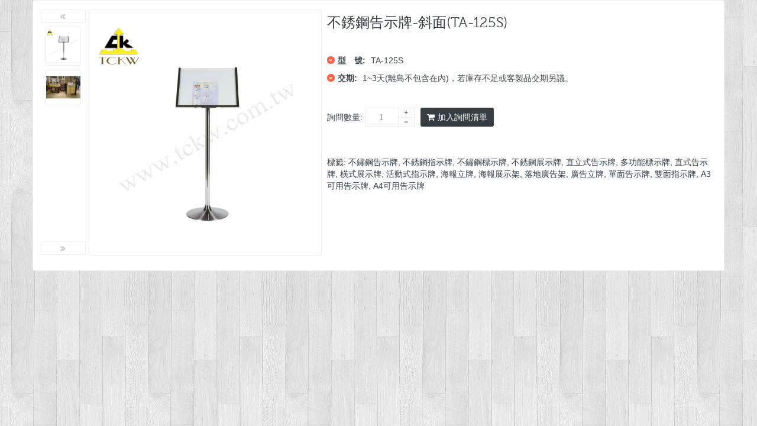

--- FILE ---
content_type: text/html; charset=utf-8
request_url: https://www.tckw.com.tw/index.php?route=themecontrol/product&product_id=291
body_size: 4423
content:

<!DOCTYPE html>
<html dir="ltr" class="ltr" lang="zh-TW">
<head>
	<!-- Always force latest IE rendering engine (even in intranet) & Chrome Frame -->
	<meta http-equiv="X-UA-Compatible" content="IE=edge,chrome=1">
	<!-- Mobile viewport optimized: h5bp.com/viewport -->
	<meta name="viewport" content="width=device-width">
	<meta charset="UTF-8" />
	<title>不銹鋼告示牌-斜面(TA-125S) </title>
	<base href="https://www.tckw.com.tw/" />
		<meta name="description" content="台灣製造不鏽鋼304直立式指示牌，搭配單面可視的斜面看板，海報輕易裝卸，壓克力上方抽取。底部加裝4.5公斤塑膠配重塊，增加指示牌穩固性不易傾倒，錐形底盤設計雨水灰塵不易堆積。提供多種款式，定期開發新產品，品質服務有保證。" />
			<meta name="keywords" content="製造商,工廠,不鏽鋼,不銹鋼,不鏽鋼告示牌,不銹鋼指示牌,不鏽鋼標示牌,不銹鋼展示牌,直立式告示牌,多功能標示牌,直式告示牌,橫式展示牌,活動式指示牌,海報立牌,海報展示架,落地廣告架,廣告立牌,單面告示牌,雙面指示牌
" />
			<link href="https://www.tckw.com.tw/image/data/cart.png" rel="icon" />
			<link href="https://www.tckw.com.tw/index.php?route=product/product&amp;product_id=291" rel="canonical" />
			<link href="catalog/view/theme/pav_styleshop/stylesheet/bootstrap.css" rel="stylesheet" />
		<link href="catalog/view/theme/pav_styleshop/stylesheet/stylesheet.css" rel="stylesheet" />
		<link href="catalog/view/javascript/jquery/ui/themes/ui-lightness/jquery-ui-1.8.16.custom.css" rel="stylesheet" />
		<link href="catalog/view/theme/pav_styleshop/stylesheet/customize/default.css" rel="stylesheet" />
		<link href="catalog/view/theme/pav_styleshop/stylesheet/animation.css" rel="stylesheet" />
		<link href="catalog/view/theme/pav_styleshop/stylesheet/font-awesome.min.css" rel="stylesheet" />
		<link href="catalog/view/javascript/jquery/colorbox/colorbox.css" rel="stylesheet" />
	
	
					
			<link href='http://fonts.googleapis.com/css?family=Source+Sans+Pro:400,300,200,400italic,700,600,300italic,600italic,700italic,900,900italic' rel='stylesheet' type='text/css'>
									<link rel="stylesheet" type="text/css" href="catalog/view/javascript/jquery/colorbox/colorbox.css" media="screen" />
									<script type="text/javascript" src="catalog/view/javascript/jquery/jquery-1.7.1.min.js"></script>
						<script type="text/javascript" src="catalog/view/javascript/jquery/ui/jquery-ui-1.8.16.custom.min.js"></script>
						<script type="text/javascript" src="catalog/view/javascript/jquery/ui/external/jquery.cookie.js"></script>
						<script type="text/javascript" src="catalog/view/javascript/common.js"></script>
						<script type="text/javascript" src="catalog/view/theme/pav_styleshop/javascript/common.js"></script>
						<script type="text/javascript" src="catalog/view/javascript/jquery/bootstrap/bootstrap.min.js"></script>
						<script type="text/javascript" src="catalog/view/javascript/jquery/tabs.js"></script>
						<script type="text/javascript" src="catalog/view/javascript/jquery/colorbox/jquery.colorbox-min.js"></script>
			

			
<!-- HTML5 shim and Respond.js IE8 support of HTML5 elements and media queries -->	
<!--[if lt IE 9]>
<script src="catalog/view/javascript/html5.js"></script>
<script src="catalog/view/javascript/respond.min.js"></script>
<link rel="stylesheet" type="text/css" href="catalog/view/theme/pav_styleshop/stylesheet/ie8.css" />
<![endif]-->

<!-- Global site tag (gtag.js) - Google Ads: 942764274 --> <script async src="https://www.googletagmanager.com/gtag/js?id=AW-942764274"></script> <script> window.dataLayer = window.dataLayer || []; function gtag(){dataLayer.push(arguments);} gtag('js', new Date()); gtag('config', 'AW-942764274'); </script></head>
<body class="quickview">
	<section id="page-quickview" role="main">
		<section id="sys-notification">
			<div class="container">
								<div id="notification"></div>
			<script type="text/javascript">
				$(document).ready(function() {
					$(".product-info .image").delegate( "a", "click", function() {
						return false;
					});
					$( "#notification" ).delegate( "a", "click", function() {
						window.parent.location = $(this).attr('href');
						return false;
					});
				});
			</script>
			</div>
		</section>
		<section id="columns">

		<div class="container">
			<div class="row">

<section class="col-lg-12 col-md-12 col-sm-12 col-xs-12">
	<div id="content" class="product-detail">
				
		
		<div class="product-info">
			<div class="row">			
								<div class="col-lg-5 col-md-5 col-sm-12 col-xs-12 image-container">
					
			
															
					<div class="image-additional slide carousel col-lg-2 col-md-12 " id="image-additional">
						<a class="left carousel-control" href="#image-additional" data-slide="next">
							<i class="fa fa-angle-double-left"></i>
					</a>
						<div id="image-additional-carousel" class="carousel-inner">
																							<div class="item clearfix">
																	<a href="https://www.tckw.com.tw/image/cache/data/2018 NEW PHOTO/Poster Stands/TA-125S Stainless Steel Floor Standing Sign Stands (logo-浮水印) 1.0-700x700.png" title="不銹鋼告示牌-斜面(TA-125S) " class="colorbox" data-zoom-image="https://www.tckw.com.tw/image/cache/data/2018 NEW PHOTO/Poster Stands/TA-125S Stainless Steel Floor Standing Sign Stands (logo-浮水印) 1.0-700x700.png" data-image="https://www.tckw.com.tw/image/cache/data/2018 NEW PHOTO/Poster Stands/TA-125S Stainless Steel Floor Standing Sign Stands (logo-浮水印) 1.0-700x700.png">
										<img src="https://www.tckw.com.tw/image/cache/data/2018 NEW PHOTO/Poster Stands/TA-125S Stainless Steel Floor Standing Sign Stands (logo-浮水印) 1.0-500x554.png" style="max-width:60px"  title="不銹鋼告示牌-斜面(TA-125S) " alt="不銹鋼告示牌-斜面(TA-125S) " data-zoom-image="https://www.tckw.com.tw/image/cache/data/2018 NEW PHOTO/Poster Stands/TA-125S Stainless Steel Floor Standing Sign Stands (logo-浮水印) 1.0-700x700.png" class="product-image-zoom img-responsive" />
									</a>
																																<a href="https://www.tckw.com.tw/image/cache/data/PNG/APPLICATION/TA-125S實體照-700x700.png" title="不銹鋼告示牌-斜面(TA-125S) " class="colorbox" data-zoom-image="https://www.tckw.com.tw/image/cache/data/PNG/APPLICATION/TA-125S實體照-700x700.png" data-image="https://www.tckw.com.tw/image/cache/data/PNG/APPLICATION/TA-125S實體照-700x700.png">
										<img src="https://www.tckw.com.tw/image/cache/data/PNG/APPLICATION/TA-125S實體照-60x60.png" style="max-width:60px"  title="不銹鋼告示牌-斜面(TA-125S) " alt="不銹鋼告示牌-斜面(TA-125S) " data-zoom-image="https://www.tckw.com.tw/image/cache/data/PNG/APPLICATION/TA-125S實體照-700x700.png" class="product-image-zoom img-responsive" />
									</a>
																</div>
							  									
						</div>

						<!-- Controls -->
						
						<a class="right carousel-control" href="#image-additional" data-slide="prev">							
							<i class="fa  fa-angle-double-right"></i>
						</a>

					</div>			
					<script type="text/javascript">
						$('#image-additional .item:first').addClass('active');
						$('#image-additional').carousel({interval:false})
					</script>
					 
					<div class="image col-lg-10 col-md-12">
							
												<a title="不銹鋼告示牌-斜面(TA-125S) ">
							<img src="https://www.tckw.com.tw/image/cache/data/2018 NEW PHOTO/Poster Stands/TA-125S Stainless Steel Floor Standing Sign Stands (logo-浮水印) 1.0-500x554.png" title="不銹鋼告示牌-斜面(TA-125S) " alt="不銹鋼告示牌-斜面(TA-125S) " id="image"  data-zoom-image="https://www.tckw.com.tw/image/cache/data/2018 NEW PHOTO/Poster Stands/TA-125S Stainless Steel Floor Standing Sign Stands (logo-浮水印) 1.0-700x700.png" class="product-image-zoom img-responsive"/>
						</a>
					</div>
							
			
					    
				</div>		
						
	
				<div class="col-lg-7 col-md-7 col-sm-12 col-xs-12 product-view">				
					<h1>不銹鋼告示牌-斜面(TA-125S) </h1>	

										<div class="description">
												<p>
							<i class="fa fa-chevron-down"></i>
							<b>型　號:</b>
							TA-125S						</p>
												<p>
							<i class="fa fa-chevron-down"></i>
							<b> 交期:</b>
							<span> 1~3天(離島不包含在內)，若庫存不足或客製品交期另議。</span>							
						</p>	
					</div>
							
		 		
										<div class="price">
						<div class="price-gruop" style=" display:none;">
							<span class="text-price">價格:</span>
														$0.00													</div>	
						<div class="other-price" style=" display:none;">
															<span class="price-tax">含稅價: $0.00</span><br/>
																				</div>						
											</div>
										


					


					<div class="product-extra">
						<div class="quantity-adder pull-left">
							<div class="quantity-number pull-left">
								<span>詢問數量:</span>
								<input type="text" name="quantity" size="2" value="1" />
							</div>
							<div class="quantity-wrapper pull-left">
								<span class="add-up add-action fa fa-plus"></span> 
								<span class="add-down add-action fa fa-minus"></span>
							</div>					
							<input type="hidden" name="product_id" value="291" />	
						</div>											
						<div class="cart pull-left">					
							<!-- <input type="button" value="" id="button-cart" class="button btn btn-theme-default" /> -->
							<button id="button-cart" class="btn btn-shopping-cart">	
								<i class="fa fa-shopping-cart"></i>					
								<span>加入詢問清單</span>
							</button> 
						</div>
						
					</div>
					<div class="share clearfix"><!-- AddThis Button BEGIN -->
			          <div class="addthis_toolbox addthis_default_style ">
			          <a class="addthis_button_facebook_like"></a>
			          <a class="addthis_button_tweet"></a>
			          <a class="addthis_button_pinterest_pinit"></a>
			          <a class="addthis_counter addthis_pill_style"></a>
			          </div>
			          <script type="text/javascript">var addthis_config = {"data_track_addressbar":false};</script>
			          <script type="text/javascript" src="//s7.addthis.com/js/300/addthis_widget.js#pubid=ra-526b75a35a40dfa4"></script>
			          <!-- AddThis Button END -->
			        </div>

								
						
						  	
 
								
			
					
		
										<div class="tags">
						<b>標籤:</b>
																		<a href="https://www.tckw.com.tw/index.php?route=product/search&amp;tag=不鏽鋼告示牌">不鏽鋼告示牌</a>,
																								<a href="https://www.tckw.com.tw/index.php?route=product/search&amp;tag=不銹鋼指示牌">不銹鋼指示牌</a>,
																								<a href="https://www.tckw.com.tw/index.php?route=product/search&amp;tag=不鏽鋼標示牌">不鏽鋼標示牌</a>,
																								<a href="https://www.tckw.com.tw/index.php?route=product/search&amp;tag=不銹鋼展示牌">不銹鋼展示牌</a>,
																								<a href="https://www.tckw.com.tw/index.php?route=product/search&amp;tag=直立式告示牌">直立式告示牌</a>,
																								<a href="https://www.tckw.com.tw/index.php?route=product/search&amp;tag=多功能標示牌">多功能標示牌</a>,
																								<a href="https://www.tckw.com.tw/index.php?route=product/search&amp;tag=直式告示牌">直式告示牌</a>,
																								<a href="https://www.tckw.com.tw/index.php?route=product/search&amp;tag=橫式展示牌">橫式展示牌</a>,
																								<a href="https://www.tckw.com.tw/index.php?route=product/search&amp;tag=活動式指示牌">活動式指示牌</a>,
																								<a href="https://www.tckw.com.tw/index.php?route=product/search&amp;tag=海報立牌">海報立牌</a>,
																								<a href="https://www.tckw.com.tw/index.php?route=product/search&amp;tag=海報展示架">海報展示架</a>,
																								<a href="https://www.tckw.com.tw/index.php?route=product/search&amp;tag=落地廣告架">落地廣告架</a>,
																								<a href="https://www.tckw.com.tw/index.php?route=product/search&amp;tag=廣告立牌">廣告立牌</a>,
																								<a href="https://www.tckw.com.tw/index.php?route=product/search&amp;tag=單面告示牌">單面告示牌</a>,
																								<a href="https://www.tckw.com.tw/index.php?route=product/search&amp;tag=雙面指示牌">雙面指示牌</a>,
																								<a href="https://www.tckw.com.tw/index.php?route=product/search&amp;tag=A3可用告示牌">A3可用告示牌</a>,
																								<a href="https://www.tckw.com.tw/index.php?route=product/search&amp;tag=A4可用告示牌">A4可用告示牌</a>
																	</div>
					  
				</div>
			</div>
		</div>



	</div>

<script type="text/javascript" src=" catalog/view/javascript/jquery/elevatezoom/elevatezoom-min.js"></script>
<script type="text/javascript">
			$("#image").elevateZoom({gallery:'image-additional-carousel', cursor: 'pointer', galleryActiveClass: 'active'}); 
		 
</script>

<script type="text/javascript">
<!--
$(document).ready(function() {
  $('.colorbox').colorbox({
    overlayClose: true,
    opacity: 0.5,
    rel: "colorbox"
  });
});
//-->
</script>

 <script type="text/javascript">
 <!--
$('select[name="profile_id"], input[name="quantity"]').change(function(){
    $.ajax({
    url: 'index.php?route=product/product/getRecurringDescription',
    type: 'post',
    data: $('input[name="product_id"], input[name="quantity"], select[name="profile_id"]'),
    dataType: 'json',
        beforeSend: function() {
            $('#profile-description').html('');
        },
    success: function(json) {
      $('.success, .warning, .attention, information, .error').remove();
      if (json['success']) {
                $('#profile-description').html(json['success']);
      }
    }
  });
});
$('#button-cart').bind('click', function() {
  $.ajax({
    url: 'index.php?route=checkout/cart/add',
    type: 'post',
    data: $('.product-info input[type=\'text\'], .product-info input[type=\'hidden\'], .product-info input[type=\'radio\']:checked, .product-info input[type=\'checkbox\']:checked, .product-info select, .product-info textarea'),
    dataType: 'json',
    success: function(json) {
      $('.success, .warning, .attention, information, .error').remove();
      if (json['error']) {
        if (json['error']['option']) {
          for (i in json['error']['option']) {
            $('#option-' + i).after('<span class="error">' + json['error']['option'][i] + '</span>');
          }
        }

                if (json['error']['profile']) {
                    $('select[name="profile_id"]').after('<span class="error">' + json['error']['profile'] + '</span>');
                }
      } 

      if (json['success']) {
        $('#notification').html('<div class="success" style="display: none;">' + json['success'] + '<img src="catalog/view/theme/pav_styleshop/image/close.png" alt="" class="close" /></div>');

        $('.success').fadeIn('slow');

        $('#cart-total', window.parent.document ).html(json['total']);

        $('html, body').animate({ scrollTop: 0 }, 'slow'); 
      } 
    }
  });
});
//-->
</script>


<script type="text/javascript">
<!--
$('#review .pagination a').live('click', function() {
  $('#review').fadeOut('slow');

  $('#review').load(this.href);

  $('#review').fadeIn('slow');

  return false;
});

$('#review').load('index.php?route=product/product/review&product_id=291');

$('#button-review').bind('click', function() {
  $.ajax({
    url: 'index.php?route=product/product/write&product_id=291',
    type: 'post',
    dataType: 'json',
    data: 'name=' + encodeURIComponent($('input[name=\'name\']').val()) + '&text=' + encodeURIComponent($('textarea[name=\'text\']').val()) + '&rating=' + encodeURIComponent($('input[name=\'rating\']:checked').val() ? $('input[name=\'rating\']:checked').val() : '') + '&captcha=' + encodeURIComponent($('input[name=\'captcha\']').val()),
    beforeSend: function() {
      $('.success, .warning').remove();
      $('#button-review').attr('disabled', true);
      $('#review-title').after('<div class="attention"><img src="catalog/view/theme/pav_styleshop/image/loading.gif" alt="" /> 請稍等</div>');
    },
    complete: function() {
      $('#button-review').attr('disabled', false);
      $('.attention').remove();
    },
    success: function(data) {
      if (data['error']) {
        $('#review-title').after('<div class="warning">' + data['error'] + '</div>');
      }

      if (data['success']) {
        $('#review-title').after('<div class="success">' + data['success'] + '</div>');

        $('input[name=\'name\']').val('');
        $('textarea[name=\'text\']').val('');
        $('input[name=\'rating\']:checked').attr('checked', '');
        $('input[name=\'captcha\']').val('');
      }
    }
  });
});
//-->
</script> 

<script type="text/javascript">
<!--
$('#tabs a').tabs();
//-->
</script> 

<script type="text/javascript" src="catalog/view/javascript/jquery/ui/jquery-ui-timepicker-addon.js"></script> 
<script type="text/javascript">
<!--
$(document).ready(function() {
  if ($.browser.msie && $.browser.version == 6) {
    $('.date, .datetime, .time').bgIframe();
  }

  $('.date').datepicker({dateFormat: 'yy-mm-dd'});
  $('.datetime').datetimepicker({
    dateFormat: 'yy-mm-dd',
    timeFormat: 'h:m'
  });
  $('.time').timepicker({timeFormat: 'h:m'});
});
//-->
</script> 
</section>
 
 

</div></div>

</section></section> 
</body></html>

--- FILE ---
content_type: text/css
request_url: https://www.tckw.com.tw/catalog/view/theme/pav_styleshop/stylesheet/stylesheet.css
body_size: 15729
content:
html {
  overflow-y: scroll;
  margin: 0;
  padding: 0;
}
body {
  background-color: #f5f5f5;
  color: #3e474b;
  font-size: 14px;
  margin: 0px;
  padding: 0px;
  overflow-x: hidden;
}
.content ul {
  list-style: none outside none;
}
font {
  font-size: 14px;
  font-family: "Source Sans Pro", sans-serif;
}
ol,
ul {
  margin: 0;
  padding: 0;
}
ol li,
ul li {
  line-height: 25px;
}
button:focus,
button:hover,
button:active,
.btn:focus,
.btn:hover,
.btn:active {
  outline: none;
}
label {
  color: #3e474b;
}
.fs9 {
  font-size: 9px;
}
.fs10 {
  font-size: 10px;
}
.fs11 {
  font-size: 11px;
}
.fs12 {
  font-size: 12px;
}
.fs13 {
  font-size: 13px;
}
.fs14 {
  font-size: 14px;
}
.fs15 {
  font-size: 15px;
}
.fs16 {
  font-size: 16px;
}
a {
  cursor: pointer;
  outline: none;
}
a img {
  border: none;
}
a:hover,
a:focus {
  text-decoration: none;
  outline: none;
  color: #ff6346;
}
b,
strong {
  color: #353d41;
  font-weight: 400;
}
table {
  background-color: #FFFFFF;
}
table.list {
  border-collapse: collapse;
  width: 100%;
  border-top: 1px solid #ddd;
  border-left: 1px solid #ddd;
  margin-bottom: 20px;
}
table.list thead td {
  padding: 0px 5px;
}
table.list .center {
  text-align: center;
  padding: 7px;
}
table.list tbody td {
  padding: 0px 5px;
}
table.list td {
  border-right: 1px solid #ddd;
  border-bottom: 1px solid #ddd;
}
table.list .right {
  text-align: right;
  padding: 7px;
}
table.list .left {
  text-align: left;
  padding: 7px;
}
table.list thead td a,
.list thead td {
  text-decoration: none;
  color: #222222;
  font-weight: bold;
}
input.large-field,
select.large-field {
  width: 65%;
}
table.form {
  width: 100%;
  border-collapse: collapse;
  margin-bottom: 20px;
}
table.form > * > * > td {
  color: #000000;
}
table.form td {
  padding: 4px;
}
table.form tr td:first-child {
  width: 170px;
}
table.radio {
  width: 100%;
  border-collapse: collapse;
  padding: 0;
  display: table;
}
table.radio td {
  padding: 5px;
}
table.radio td label {
  display: block;
}
table.radio td input[type="radio"] {
  margin: 0;
}
table.radio tr td:first-child {
  width: 1px;
}
table.radio tr td:first-child input {
  margin-top: 1px;
}
table.radio tr.highlight:hover td {
  background: #fafbfc;
  cursor: pointer;
}
.pagination {
  -webkit-border-radius: 0;
  -moz-border-radius: 0;
  -ms-border-radius: 0;
  -o-border-radius: 0;
  border-radius: 0;
  display: block;
  margin: 0;
  padding: 10px;
  background-color: #FFFFFF;
}
.pagination .links {
  float: left;
  -webkit-border-radius: 3px;
  -moz-border-radius: 3px;
  -ms-border-radius: 3px;
  -o-border-radius: 3px;
  border-radius: 3px;
  border: 1px solid #ebeef2;
}
.pagination .links a,
.pagination .links b {
  display: inline-block;
  *display: inline;
  zoom: 1;
  -webkit-border-radius: 0px;
  -moz-border-radius: 0px;
  -ms-border-radius: 0px;
  -o-border-radius: 0px;
  border-radius: 0px;
  width: 20px;
  height: 30px;
  -webkit-transition: background-color 350ms ease-in;
  transition: background-color 350ms ease-in;
  padding: 0;
  line-height: 30px;
  text-decoration: none;
  margin: 0 3px 0 0;
  text-align: center;
  font-weight: normal;
  color: #aa8255;
}
.pagination .links a:active,
.pagination .links b:active {
  color: #ff6346;
}
.pagination .links b {
  color: #ff6346;
  margin-left: 10px;
}
.pagination .results {
  float: right;
  color: #333;
}
.main-column .pagination .results {
  padding-top: 5px;
}
.buttons:before,
.buttons:after {
  content: " ";
  display: table;
}
.buttons:after {
  clear: both;
}
.buttons .center {
  text-align: center;
  margin-left: auto;
  margin-right: auto;
}
.buttons .right {
  float: right;
  text-align: right;
}
.buttons .left {
  float: left;
  text-align: left;
}
.buttons.no-padding {
  padding: 0;
  border: 0;
}
.htabs {
  position: relative;
}
.htabs .nav > li > a:hover,
.htabs .nav > li > a:focus {
  background-color: transparent;
}
.htabs a {
  float: left;
  font-size: 17px;
  font-family: ;
  color: #353d41;
}
.htabs a.selected {
  color: #ff6346;
}
.links {
  margin: 0;
  padding: 0;
}
.links li a {
  margin: 0 5px;
}
#colorbox {
  -moz-box-sizing: content-box;
  -webkit-box-sizing: content-box;
  -ms-box-sizing: content-box;
  -o-box-sizing: content-box;
  box-sizing: content-box;
}
.carousel-controls {
  position: absolute;
  right: 0;
  top: -29px;
  width: 50px;
  height: 30px;
  z-index: 12;
}
.product-label {
  -webkit-border-radius: 50%;
  -moz-border-radius: 50%;
  -ms-border-radius: 50%;
  -o-border-radius: 50%;
  border-radius: 50%;
  color: #FFFFFF;
  font-size: 12px;
  font-weight: 600;
  width: 44px;
  height: 33px;
  line-height: 33px;
  position: absolute;
  text-align: center;
  text-transform: uppercase;
  top: 0;
  right: 0;
  z-index: 2;
}
.product-label:before {
  border-left: 11px solid rgba(0,0,0,0);
  border-right: 11px solid rgba(0,0,0,0);
  bottom: 4px;
  content: "";
  display: inline-block;
  position: absolute;
  z-index: 0;
}
.product-label.product-label-new {
  left: 0px;
  border-right: 46px solid transparent;
  border-top: 46px solid #4ACFD4;
}
.product-label.product-label-new span {
  left: 5px;
  -webkit-transform: rotate(-50deg);
  -ms-transform: rotate(-50deg);
  transform: rotate(-50deg);
}
.product-label.product-label-special {
  background: #5ca7d1;
}
.product-label.product-label-special:before {
  border-bottom: 7px solid #5ca7d1;
  left: -3px;
}
.tooltip-inner {
  border-radius: 3px;
}
.padding {
  padding: 20px;
}
.no-padding {
  padding: 0;
}
.required {
  color: #FF0000;
  font-weight: normal;
  font-size: 13px;
}
.success,
.warning,
.attention,
.information {
  padding: 10px 10px 10px 33px;
  margin: 20px 0;
  color: #555555;
  -webkit-border-radius: 5px;
  -moz-border-radius: 5px;
  -ms-border-radius: 5px;
  -o-border-radius: 5px;
  border-radius: 5px;
}
.success .close,
.warning .close,
.attention .close,
.information .close {
  float: right;
  padding-top: 4px;
  padding-right: 4px;
  cursor: pointer;
}
.attention {
  background: #FFF5CC url('../image/attention.png') 10px center no-repeat;
  border: 1px solid #F2DD8C;
  -webkit-border-radius: 5px;
  -moz-border-radius: 5px;
  -ms-border-radius: 5px;
  -o-border-radius: 5px;
  border-radius: 5px;
}
.warning {
  background: #FFD1D1 url('../image/warning.png') 10px center no-repeat;
  border: 1px solid #F8ACAC;
  -webkit-border-radius: 5px;
  -moz-border-radius: 5px;
  -ms-border-radius: 5px;
  -o-border-radius: 5px;
  border-radius: 5px;
}
.success {
  background: #EAF7D9 url('../image/success.png') 10px center no-repeat;
  border: 1px solid #BBDF8D;
  -webkit-border-radius: 5px;
  -moz-border-radius: 5px;
  -ms-border-radius: 5px;
  -o-border-radius: 5px;
  border-radius: 5px;
}
.help {
  color: #999;
  font-size: 10px;
  font-weight: normal;
  display: block;
}
.error {
  display: block;
  color: #FF0000;
  margin-top: 5px;
}
.welcome {
  margin-right: 23%;
}
.welcome a {
  color: #ff6346;
}
h1,
.h1 {
  font-size: 24px;
  line-height: 46.5px;
}
h1 small,
.h1 small {
  font-size: 21px;
}
@media (max-width: 767px) {
  h1,
  .h1 {
    font-size: 22px;
  }
}
h2,
.h2 {
  font-size: 18px;
}
h3,
.h3 {
  font-size: 19px;
  line-height: 31px;
}
h3 small,
.h3 small {
  font-size: 19px;
}
h4,
.h4 {
  line-height: 31px;
}
h5,
.h5 {
  font-size: 13px;
  line-height: 31px;
}
h5 small,
.h5 small {
  font-size: 12px;
}
h6,
.h6 {
  font-size: 12px;
  line-height: 31px;
}
h1,
.h1,
h2,
.h2,
h3,
.h3,
h4,
.h4,
h5,
.h5,
h6,
.h6 {
  color: #353d41;
  text-transform: ;
  font-size: 16px;
}
#content h1 {
  font-size: 24px;
  text-transform: capitalize;
}
.form-control {
  -webkit-box-shadow: none;
  box-shadow: none;
  color: #93999d;
}
.form-control:focus {
  -webkit-box-shadow: none;
  box-shadow: none;
}
input[type="text"],
input[type="password"],
input[type="date"],
input[type="datetime"],
input[type="email"],
input[type="number"],
input[type="search"],
input[type="tel"],
input[type="time"],
input[type="url"],
textarea,
select {
  padding: 5px;
  margin-left: 0px;
  margin-right: 0px;
  -webkit-border-radius: 0px;
  -moz-border-radius: 0px;
  -ms-border-radius: 0px;
  -o-border-radius: 0px;
  border-radius: 0px;
  -webkit-transition: all 0.15s linear 0s;
  transition: all 0.15s linear 0s;
}
.tabs-group input[type="text"],
.tabs-group input[type="password"] {
  height: 33px;
  padding: 5px;
}
input,
button,
select,
textarea {
  padding: 5px;
  border: 1px solid #ebeef2;
  color: #93999d;
  outline: none;
}
input:hover,
input:focus,
button:hover,
button:focus,
select:hover,
select:focus,
textarea:hover,
textarea:focus {
  outline: none !important;
}
select {
  padding: 4px;
  cursor: pointer;
}
input[type="image"] {
  border: 0;
}
.btn-group .btn.dropdown-toggle.btn-theme-normal {
  text-transform: inherit;
  padding: 4px;
}
.btn-group .btn.dropdown-toggle.btn-theme-normal:hover,
.btn-group .btn.dropdown-toggle.btn-theme-normal:active,
.btn-group .btn.dropdown-toggle.btn-theme-normal:focus {
  background-color: #FFFFFF;
  color: #93999d;
  border-color: #dcdcdc;
}
.btn-group .btn.dropdown-toggle.btn-theme-normal:hover .fa,
.btn-group .btn.dropdown-toggle.btn-theme-normal:active .fa,
.btn-group .btn.dropdown-toggle.btn-theme-normal:focus .fa {
  color: #93999d;
}
.btn {
  text-transform: uppercase;
}
.btn.btn-theme-default {
  text-align: center;
  background-color: #384044;
  color: #FFFFFF;
  padding: 4px 20px;
  -webkit-border-radius: 3px;
  -moz-border-radius: 3px;
  -ms-border-radius: 3px;
  -o-border-radius: 3px;
  border-radius: 3px;
}
.btn.btn-theme-default.btn-small {
  padding: 0 5px 2px;
  text-transform: capitalize;
}
.btn.btn-danger {
  margin: 10px;
  border-color: transparent;
}
.btn.btn-theme-normal {
  background-color: transparent;
  color: #93999d;
  border: 1px solid #dcdcdc;
  font-size: 12px;
  padding-top: 6px;
  padding-bottom: 6px;
  -webkit-border-radius: 3px;
  -moz-border-radius: 3px;
  -ms-border-radius: 3px;
  -o-border-radius: 3px;
  border-radius: 3px;
}
.btn.btn-theme-normal .fa {
  color: #93999d;
}
.btn.btn-theme-normal:hover,
.btn.btn-theme-normal:focus {
  color: #ff6346;
  border-color: #ff6346;
}
.btn.btn-theme-normal:hover .fa,
.btn.btn-theme-normal:focus .fa {
  color: #ff6346;
}
.btn.btn-shopping-cart {
  padding: 5px 10px;
  background: #353d41;
  color: #FFFFFF;
  text-transform: capitalize;
  font-family: "Source Sans Pro", sans-serif;
  height: 32px;
  -webkit-border-radius: 3px;
  -moz-border-radius: 3px;
  -ms-border-radius: 3px;
  -o-border-radius: 3px;
  border-radius: 3px;
}
.btn.btn-shopping-cart .fa {
  line-height: 21px;
  margin-right: 5px;
}
.btn.btn-shopping-cart > * {
  float: left;
}
.btn.blue {
  background-color: #ff6346;
  border: 0;
  color: #FFFFFF;
  -webkit-transition: all 0s ease 0s;
  transition: all 0s ease 0s;
}
.btn.blue span + span {
  border: 0;
  padding: 5px 10px;
  font-size: 13px;
  font-family: "Alegreya", serif;
}
.btn.blue .fa {
  width: 32px;
  height: 32px;
  font-size: 15px;
  line-height: 32px;
  background-color: #ff3813;
}
.btn.blue:hover,
.btn.blue:focus {
  background-color: #5e90af;
  color: #FFFFFF;
}
.btn.blue:hover .fa,
.btn.blue:focus .fa {
  background-color: #487692;
}
.btn:hover,
.btn:focus {
  color: #FFFFFF;
  outline: none;
  -webkit-box-shadow: none;
  box-shadow: none;
  background-color: #ff6346;
  -webkit-transform-origin: 0 0;
  transform-origin: 0 0;
  -webkit-transition: all 0.6s cubic-bezier(0.05,0.06,0.05,0.95);
  transition: all 0.6s cubic-bezier(0.05,0.06,0.05,0.95);
}
.control-label {
  padding-top: 7px;
  color: #3e474b;
  font-size: 14px;
  font-weight: normal;
}
body.layout-boxed-md {
  background: url("../image/pattern/pattern19.png");
}
body.layout-boxed-md #page {
  max-width: 958px;
  -webkit-box-shadow: 0 0 5px #d5d5d5;
  box-shadow: 0 0 5px #d5d5d5;
  margin: 0 auto;
  background: url("../image/pattern/pattern18.png");
}
body.layout-boxed-md .cart-inner h4 {
  display: none;
}
body.layout-boxed-md #topbar .support .left {
  display: none;
}
body.layout-boxed-md .product-block .product-meta {
  padding: 10px 5px;
}
body.layout-boxed-md ul.contact-us li i {
  width: 6%;
  margin: 0;
}
body.layout-boxed-md #powered {
  padding: 25px 0;
}
body.layout-boxed-md .verticalmenu {
  margin-top: 1px;
}
body.layout-boxed-md .verticalmenu > li > a {
  padding-left: 0;
  padding-right: 0;
}
body.layout-boxed-md .custom li:last-child,
body.layout-boxed-md .custom .last {
  display: none;
}
body.layout-boxed-md .custom p {
  margin-bottom: 10px;
}
body.layout-boxed-md .pavcontentslider .carousel-indicators {
  margin: 0 auto;
  left: 0;
  right: 0;
}
body.layout-boxed-md .pavcontentslider .carousel-indicators li {
  display: inline-block;
  float: none;
}
body.layout-boxed-lg {
  background: url("../image/pattern/pattern18.png");
}
body.layout-boxed-lg #page {
  max-width: 1188px;
  -webkit-box-shadow: 0 0 5px #d5d5d5;
  box-shadow: 0 0 5px #d5d5d5;
  margin: 0 auto;
  background: url("../image/pattern/pattern16.png");
}
body[class*="layout-boxed-"] .in-border {
  border: 0;
  -webkit-box-shadow: none;
  box-shadow: none;
}
body[class*="layout-boxed-"] .d-heading {
  position: relative;
  -webkit-box-shadow: 5px 0 5px -5px #353d41;
  box-shadow: 5px 0 5px -5px #353d41;
}
body[class*="layout-boxed-"] .d-heading:before {
  content: "";
  display: block;
  width: 15px;
  height: 100%;
  position: absolute;
  right: 100%;
  top: 0;
  background: #353d41;
}
body[class*="layout-boxed-"] .d-content {
  border-top: 0;
}
body[class*="layout-boxed-"] .d-content:before {
  position: absolute;
  top: 0;
  right: 0;
  display: block;
  content: "";
  background: #000000;
  width: 105%;
  height: 2px;
}
#header {
  -webkit-box-shadow: 0 0 2px 0 #121212;
  box-shadow: 0 0 2px 0 #121212;
}
#topbar {
  color: #93999d;
  font-size: 14px;
  background: #353d41;
  padding-top: 11px;
  min-height: 46px;
}
#topbar b,
#topbar strong {
  color: #93999d;
}
#topbar .links li:hover {
  color: #ff6346;
}
#topbar .links li.last,
#topbar .links li:last-child {
  border-right: 0;
}
#topbar .links a .fa {
  vertical-align: middle;
  margin: -3px 5px 0 0;
}
#topbar .links a:hover {
  color: #FFFFFF;
}
#topbar .fa {
  -webkit-transition: color 200ms ease-in;
  transition: color 200ms ease-in;
  font-size: 11px;
  vertical-align: top;
  margin-top: -2px;
}
#topbar .login a {
  margin: 0;
  color: #ff6346;
}
#header-bottom {
  min-height: 47px;
  background: #ff6346;
}
#header-main {
  background-color: #FFFFFF;
  min-height: 95px;
  color: #5e90af;
}
#header-main .container {
  position: relative;
}
#header-main a:hover {
  color: #ff6346;
}
#header-main .btn {
  color: #FFFFFF;
}
#header-main .btn:hover {
  color: #FFFFFF;
}
#header-main .header-wrap {
  min-height: 94px;
  margin: 0;
}
#header-main .shopping-cart {
  margin-top: 20px;
}
#header-main .inner {
  text-align: left;
  margin-top: 28px;
  padding: 0;
}
#header-main .inner > * {
  display: table-cell;
  vertical-align: middle;
}
#header-main #logo {
  padding: 18px 32px 14px 0;
}
#header-main #logo-theme {
  padding: 18px 32px 14px 0;
}
#header-main #logo-theme a {
  background: url('../image/logo.png') no-repeat;
  display: block;
  width: 233px;
  height: 56px;
}
#header-main #logo-theme a span {
  display: none;
}
#header-main .customer-service {
  width: 55%;
}
#search .fa {
  color: #96999B;
  cursor: pointer;
}
#search .fa:hover {
  color: #f05423;
}
#header .show-mobile {
  text-align: right;
}
#header .show-mobile:before,
#header .show-mobile:after {
  content: " ";
  display: table;
}
#header .show-mobile:after {
  clear: both;
}
#header .show-mobile > div {
  position: relative;
  cursor: pointer;
}
#header .show-mobile > div:hover .inner-toggle {
  display: block;
}
#header .show-mobile .quickaccess-toggle a {
  color: #93999D;
}
#header .show-mobile .quickaccess-toggle .fa {
  font-size: 14px;
}
#header .show-mobile .quickaccess-toggle:hover a,
#header .show-mobile .quickaccess-toggle:focus a,
#header .show-mobile .quickaccess-toggle:active a {
  color: #FFFFFF;
}
#header .show-mobile .inner-toggle {
  display: none;
  padding: 10px;
  background-color: #394044;
  text-align: left;
  border-left: 0;
  -webkit-border-radius: 0;
  -moz-border-radius: 0;
  -ms-border-radius: 0;
  -o-border-radius: 0;
  border-radius: 0;
  border-right: 0;
  border-top: 8px solid rgba(0,0,0,0);
  -webkit-box-shadow: none;
  box-shadow: none;
  margin: 0;
  min-width: 200px;
}
#header ul,
#header ol {
  list-style: none;
}
#content {
  min-height: 400px;
  margin-bottom: 25px;
}
#footer {
  background: #202020;
  color: #949595;
  font-weight: 400;
}
#footer:before,
#footer:after {
  content: " ";
  display: table;
}
#footer:after {
  clear: both;
}
#footer a {
  color: #949595;
}
#footer a:hover {
  color: #ff6346;
}
#footer ul,
#footer ol {
  list-style: none;
}
#footer .box-heading {
  background: transparent;
  border: none;
  font-size: 15px;
  padding-bottom: 20px;
  padding-left: 0;
}
#footer .box-content {
  background: transparent;
  -webkit-box-shadow: none;
  box-shadow: none;
  border: none;
}
#footer .footer-top .custom {
  padding: 30px 0 20px;
}
#footer .footer-center {
  border-bottom: 1px solid #2b2b2b;
  padding: 30px 0 10px;
}
#footer .footer-center .container {
  border-top: 1px solid #2b2b2b;
  padding-top: 30px;
}
.column ul {
  margin-top: 0px;
  margin-left: 0px;
  padding-left: 0px;
}
.column li {
  margin-bottom: 0px;
  line-height: 30px;
}
#powered {
  padding: 35px 0;
  background: #252525;
}
#powered .copyright {
  text-align: left;
  line-height: 20px;
}
#powered a {
  color: #ff6346;
}
.banner div {
  text-align: center;
  width: 100%;
  display: none;
}
.wrapper,
.search {
  padding: 10px;
  background-color: #FFFFFF;
  -webkit-border-radius: 4px;
  -moz-border-radius: 4px;
  -ms-border-radius: 4px;
  -o-border-radius: 4px;
  border-radius: 4px;
  border: 1px solid #ebeef2;
}
.box-outer {
  margin: 0;
}
.box {
  margin-bottom: 20px;
}
.box .box-heading {
  color: #FFFFFF;
  position: relative;
  line-height: normal;
  text-transform: uppercase;
  font-family: "museo300", sans-serif;
  padding: 10px 15px;
  font-size: 16px;
}
.box .box-heading.icon .fa {
  display: none;
}
.box .box-content {
  background: #FFFFFF;
  border: 1px solid #ebeef2;
  border-right: none;
}
.box .box-content .product-grid {
  border: 0;
  padding: 0;
}
.box.highlighted .box-heading {
  background-color: #5e90af;
  letter-spacing: normal;
}
.box.orange span.title {
  background-color: #ff6346;
}
.box.dark .box-heading {
  background-color: #ff6346;
}
.box.green .box-heading {
  background-color: #ff6346;
}
.box.maroon .box-heading {
  background-color: #ff6346;
}
.box.blue .box-heading {
  background-color: #5e90af;
}
.box.gray .box-heading {
  background-color: #ff6346;
}
.box.pink .box-heading {
  background-color: #ff6346;
}
.box.red .box-heading {
  background-color: #353d41;
}
.box.white .box-heading {
  background-color: #FFFFFF;
  color: #000000;
}
.box.white .box-heading .shapes.right {
  border-left-color: #ebeef2;
}
.box.white .box-heading .line {
  background-color: #ebeef2;
}
.box .nav-tabs {
  font-size: 13px;
  border-bottom: 1px solid #ebeef2;
}
.box .nav-tabs a {
  -webkit-border-radius: 0;
  -moz-border-radius: 0;
  -ms-border-radius: 0;
  -o-border-radius: 0;
  border-radius: 0;
}
.box.box-product .box-content {
  padding-top: 0;
  padding-bottom: 0;
}
.quick-setting {
  font-size: 14px;
}
.quick-setting .language {
  margin-bottom: 10px;
}
.quick-setting label {
  color: #828282;
  text-transform: uppercase;
  display: block;
  font-weight: normal;
}
.quick-setting .langs-wrapper li {
  cursor: pointer;
}
.quick-setting .langs-wrapper li:hover {
  color: #ff6346;
}
.quick-setting .langs-wrapper li img {
  padding-right: 5px;
}
.quick-setting .box-currency a {
  border: 1px solid #ebeef2;
  padding: 5px 10px;
  -webkit-border-radius: 3px;
  -moz-border-radius: 3px;
  -ms-border-radius: 3px;
  -o-border-radius: 3px;
  border-radius: 3px;
}
.quick-setting .box-currency label {
  padding-bottom: 10px;
}
.store a b {
  font-weight: 300;
}
.btn-dropdown {
  background: #394044;
  border: 1px solid #454D50;
  text-transform: capitalize;
  padding: 3px 6px;
}
.btn-dropdown .caret {
  border-color: #5e90af transparent;
}
.btn-dropdown:hover {
  color: #000000;
}
.btn-dropdown:focus {
  -webkit-box-shadow: none;
  box-shadow: none;
}
.btn-group.open .dropdown-toggle {
  -webkit-box-shadow: none;
  box-shadow: none;
}
.btn-group.open .btn-dropdown span {
  color: #000000;
}
.btn-group.open .dropdown-menu {
  -webkit-transform: none;
  -moz-transform: none;
  -ms-transform: none;
  -o-transform: none;
  opacity: 1;
  filter: alpha(opacity=100);
}
.btn-group .dropdown-menu {
  border: 0;
  z-index: 99999;
  display: block;
  top: 120%;
  color: #93999d;
  background-color: #394044;
  padding: 10px;
  border: none;
  -webkit-box-shadow: none;
  box-shadow: none;
  -webkit-border-radius: 0;
  -moz-border-radius: 0;
  -ms-border-radius: 0;
  -o-border-radius: 0;
  border-radius: 0;
  opacity: 0;
  filter: alpha(opacity=0);
  -webkit-transform: rotateX(90deg);
  -ms-transform: rotateX(90deg);
  transform: rotateX(90deg);
  -webkit-transform-origin: 0 0 0;
  -moz-transform-origin: 0 0 0;
  transform-origin: 0 0 0;
  -webkit-transition-delay: 0s, 0s, 0s;
  transition-delay: 0s, 0s, 0s;
  -webkit-transition-duration: 0.4s, 0.6s, 0.6s;
  transition-duration: 0.4s, 0.6s, 0.6s;
  -webkit-transition-property: opacity, transform, max-height;
  transition-property: opacity, transform, max-height;
  -moz-transition-timing-function: cubic-bezier(0, 0.35, 0.5, 1.7);
  -o-transition-timing-function: cubic-bezier(0, 0.35, 0.5, 1.7);
  -webkit-transition-timing-function: cubic-bezier(0, 0.35, 0.5, 1.7);
  transition-timing-function: cubic-bezier(0, 0.35, 0.5, 1.7);
}
.btn-group .dropdown-menu a {
  color: #93999d;
}
.btn-group .list-item {
  line-height: 22px;
  text-transform: capitalize;
  cursor: pointer;
  border: 0;
  display: block;
}
.btn-group .list-item:hover {
  color: #FFFFFF;
}
.btn-group .item-symbol {
  margin-right: 5px;
  margin-top: -1px;
}
#header #cart {
  position: relative;
}
#header #cart h4 {
  color: ;
}
#header #cart .content {
  clear: both;
  display: block;
  position: absolute;
  top: 100%;
  right: 17px;
  left: auto;
  padding: 10px;
  min-height: 100px;
  height: 100px;
  height: auto !important;
  background: #FFFFFF;
  border: 1px solid #ebeef2;
  z-index: 100;
  min-width: 350px;
  visibility: hidden;
  -webkit-border-radius: 0px;
  -moz-border-radius: 0px;
  -ms-border-radius: 0px;
  -o-border-radius: 0px;
  border-radius: 0px;
  -webkit-box-shadow: none;
  box-shadow: none;
  opacity: 0;
  filter: alpha(opacity=0);
  -webkit-transform: rotateX(90deg);
  -ms-transform: rotateX(90deg);
  transform: rotateX(90deg);
  -webkit-transform-origin: 0 0 0;
  -moz-transform-origin: 0 0 0;
  transform-origin: 0 0 0;
  -webkit-transition-delay: 0s, 0s, 0s;
  transition-delay: 0s, 0s, 0s;
  -webkit-transition-duration: 0.4s, 0.6s, 0.6s;
  transition-duration: 0.4s, 0.6s, 0.6s;
  -webkit-transition-property: opacity, transform, max-height;
  transition-property: opacity, transform, max-height;
  -moz-transition-timing-function: cubic-bezier(0, 0.35, 0.5, 1.7);
  -o-transition-timing-function: cubic-bezier(0, 0.35, 0.5, 1.7);
  -webkit-transition-timing-function: cubic-bezier(0, 0.35, 0.5, 1.7);
  transition-timing-function: cubic-bezier(0, 0.35, 0.5, 1.7);
}
#header #cart .heading {
  padding-left: 30px;
  padding-top: 10px;
}
#header #cart .heading:before,
#header #cart .heading:after {
  content: " ";
  display: table;
}
#header #cart .heading:after {
  clear: both;
}
#header #cart .heading .cart-inner {
  min-height: 47px;
  height: 47px;
  height: auto !important;
}
#header #cart .heading a {
  margin-top: 1px;
  display: inline-block;
  *display: inline;
  zoom: 1;
}
#header #cart .media .icon-cart {
  padding: 20px;
  background: url('../image/icon-cart.png') no-repeat center #ff6346 scroll;
  -webkit-border-radius: 50%;
  -moz-border-radius: 50%;
  -ms-border-radius: 50%;
  -o-border-radius: 50%;
  border-radius: 50%;
  text-align: center;
  position: absolute;
  top: 8px;
  left: 0;
  display: inline-block;
  margin-right: 10px;
}
#header #cart .media h4 {
  margin: 0;
  padding: 0 0 0 15px;
  line-height: 18px;
}
#header #cart .media a {
  padding-left: 15px;
  color: #9B9D9E;
}
#header #cart.active .content {
  max-height: 1000px;
  overflow: hidden;
  -webkit-transform: none;
  -moz-transform: none;
  -ms-transform: none;
  -o-transform: none;
  opacity: 1;
  filter: alpha(opacity=100);
  visibility: visible;
}
#header #cart .checkout {
  text-align: right;
  clear: both;
}
#header #cart .empty {
  padding-top: 20px;
  text-align: center;
}
.mini-cart-total {
  text-align: right;
}
.mini-cart-total td {
  color: #000;
  padding: 4px;
}
.mini-cart-total table {
  border-collapse: collapse;
  display: inline-block;
  *display: inline;
  zoom: 1;
  margin-bottom: 5px;
}
.mini-cart-info .quantity {
  text-align: right;
}
.mini-cart-info .name small {
  color: #666;
}
.mini-cart-info td {
  color: #000;
  vertical-align: top;
  padding: 10px;
  border-bottom: 1px solid #ebeef2;
}
.mini-cart-info table {
  border-collapse: collapse;
  width: 100%;
  margin-bottom: 5px;
}
.mini-cart-info .image {
  padding: 0;
}
.mini-cart-info .image img {
  text-align: left;
}
.mini-cart-info .remove {
  text-align: right;
}
.mini-cart-info .remove img {
  cursor: pointer;
}
.mini-cart-info td.total {
  text-align: right;
}
#search {
  position: absolute;
  right: 0;
  top: -38px;
}
#search:hover .input-search {
  background: #FFFFFF;
}
#search .button-search {
  color: #96999B;
  background-color: transparent;
  border: none;
  font-size: 14px;
  position: absolute;
  top: -1px;
  right: 5px;
}
#search .input-search {
  border: none;
  padding: 4px 25px 5px 10px;
  background-color: #434A4E;
  -webkit-border-radius: 14px;
  -moz-border-radius: 14px;
  -ms-border-radius: 14px;
  -o-border-radius: 14px;
  border-radius: 14px;
  width: auto;
  height: 29px;
}
#search .input-search:hover,
#search .input-search:focus {
  outline: none;
}
.blog .form-control .form-control {
  color: #FFFFFF;
}
.btn-top {
  margin-right: 5px;
}
.btn-top .form-control {
  background-color: #394044;
  border: 1px solid #454D50;
  height: 24px;
  line-height: 10px;
}
.btn-top .form-control:hover,
.btn-top .form-control:active,
.btn-top .form-control:focus {
  color: #FFFFFF;
}
.box-product {
  margin: 0;
}
.pavcol-lg-5 {
  float: left;
  padding-left: 9px;
  padding-right: 9px;
  position: relative;
}
.pavcol-lg-5.last,
.pavcol-lg-5:last-child {
  border: 0;
}
.product-cols {
  border-right: 1px solid #ebeef2;
}
.product-cols.last,
.product-cols:last-child {
  border-right: none;
}
.product-list + .pagination {
  border-top: 0;
}
.product-list {
  background-color: #FFFFFF;
  overflow: hidden;
}
.product-list .product-label.product-label-special {
  left: 0;
}
.product-block {
  position: relative;
  padding: 10px 0;
  margin: 0;
}
.product-block a:hover {
  color: #ff6346;
}
.product-block .price {
  margin-bottom: 5px;
  margin-top: 5px;
}
.product-block .action:before,
.product-block .action:after {
  content: " ";
  display: table;
}
.product-block .action:after {
  clear: both;
}
.product-block .action > * {
  float: left;
}
.product-block .action .button-group > div {
  float: left;
}
.product-block .description {
  display: none;
}
.product-block .product-icon {
  margin-left: 5px;
  padding-left: 3px;
  cursor: pointer;
  color: #353d41;
  text-align: center;
  line-height: 32px;
  border: 1px solid #ebeef2;
  width: 32px;
  height: 32px;
  -webkit-border-radius: 3px;
  -moz-border-radius: 3px;
  -ms-border-radius: 3px;
  -o-border-radius: 3px;
  border-radius: 3px;
  display: inline-block;
  *display: inline;
  zoom: 1;
  -webkit-transition: background-color 400ms linear;
  transition: background-color 400ms linear;
}
.product-block .product-icon:hover {
  background-color: #ff6346;
  color: #FFFFFF;
  border-color: transparent;
}
.product-block .product-icon span {
  font: 0/0 a;
  color: transparent;
  text-shadow: none;
  background-color: transparent;
  border: 0;
}
.product-block .shopping-cart {
  border: 1px solid #ff6346;
  background: #ff6346;
  color: #FFFFFF;
}
.product-block .rating,
.product-block .norating {
  margin: 12px 0;
  border-top: 1px solid #f2f3f4;
  border-bottom: 1px solid #f2f3f4;
  padding: 3px 0 5px;
}
.product-block .name {
  text-transform: none;
  margin: 0;
  min-height: 36px;
  height: 36px;
  height: auto !important;
  line-height: 18px;
}
.product-block .name a {
  color: #3e474b;
  font-size: 15px;
  font-family: "Source Sans Pro", sans-serif;
  font-weight: 600;
  text-decoration: none;
  display: inline-block;
  *display: inline;
  zoom: 1;
}
.product-block .name a:hover {
  color: #ff6346;
}
.product-block .image {
  display: block;
  position: relative;
  overflow: hidden;
  text-align: center;
  margin-bottom: 10px;
  border: 0px;
  -webkit-border-radius: 0px;
  -moz-border-radius: 0px;
  -ms-border-radius: 0px;
  -o-border-radius: 0px;
  border-radius: 0px;
}
.product-block .image .hover-image {
  position: absolute;
  text-align: center;
  top: 0;
  width: 100%;
  left: 0;
  -webkit-transition: all 0.4s ease-in-out;
  transition: all 0.4s ease-in-out;
  visibility: hidden;
  opacity: 0;
}
.product-block .image:hover .hover-image {
  opacity: 1;
  visibility: visible;
}
.product-block .product-meta:before,
.product-block .product-meta:after {
  content: " ";
  display: table;
}
.product-block .product-meta:after {
  clear: both;
}
.product-block .product-zoom,
.product-block .pav-colorbox {
  width: 30px;
  height: 30px;
  -webkit-border-radius: 3px;
  -moz-border-radius: 3px;
  -ms-border-radius: 3px;
  -o-border-radius: 3px;
  border-radius: 3px;
  font-size: 13px;
  -webkit-transition: all 0.3s ease 0s;
  transition: all 0.3s ease 0s;
}
.product-block .product-zoom:hover,
.product-block .pav-colorbox:hover {
  background-color: #ff6346;
  color: #FFFFFF;
}
.product-block .product-zoom {
  z-index: 10;
  color: #FFFFFF;
  background-color: #353d41;
  line-height: 30px;
  right: 50%;
  text-align: center;
}
.product-block .pav-colorbox {
  left: 50%;
  background-color: #353d41;
  padding: 5px 7px;
  z-index: 9999;
  display: block;
}
.product-block .pav-colorbox span {
  display: none;
}
.product-block .pav-colorbox .fa {
  display: inline-block;
  *display: inline;
  zoom: 1;
}
.price {
  color: #f05423;
  font-size: 16px;
  font-weight: 600;
}
.price .price-old,
.price .price-tax {
  color: #aab2bd;
  text-decoration: line-through;
  font-size: 14px;
}
.filter .box-content {
  padding: 0 10px;
}
#button-filter {
  margin-bottom: 20px;
  margin-top: 10px;
}
ul.box-filter,
ul.box-filter ul {
  list-style: none;
  margin: 0;
  padding: 0;
  border: 0;
}
ul.box-filter > li {
  border: 0;
  background-color: transparent;
}
ul.box-filter > li span {
  color: #66A0C1;
  display: block;
  font-size: 16px;
  font-weight: bold;
  padding: 10px 0;
}
ul.box-filter > li > ul {
  padding-bottom: 0;
}
ul.box-filter > li > ul > li {
  padding: 4px 0;
  border-bottom: 1px dotted #adb9ca;
}
ul.box-filter > li > ul > li:before,
ul.box-filter > li > ul > li:after {
  content: " ";
  display: table;
}
ul.box-filter > li > ul > li:after {
  clear: both;
}
ul.box-filter > li > ul > li > * {
  margin: 0;
}
ul.box-filter > li > ul > li label {
  font-weight: normal;
  color: #8c8c8c;
  margin-left: 5px;
  font-size: 15px;
}
ul.box-filter > li > ul ul li.last {
  border: 0;
}
#colorbox *:before,
#colorbox *:after {
  -moz-box-sizing: inherit;
  -webkit-box-sizing: inherit;
  box-sizing: inherit;
}
.zoomContainer .zoomLens {
  border-color: #999999 !important;
}
.zoomContainer .zoomWindow {
  border: 4px solid #eeeeee !important;
  display: none;
}
.box.pav-custom .box-content {
  border: none;
}
ul.contact-us li:hover i {
  color: #ff5a3c;
}
ul.contact-us li i {
  width: 18px;
  height: 20px;
  margin-right: 5px;
  color: #5e90af;
  -webkit-transition: color 350ms ease-in;
  transition: color 350ms ease-in;
}
ul.contact-us li .icon-newsletter {
  font-size: 13px;
}
ul.contact-us li .icon-phone {
  margin-left: 3px;
}
ul.contact-us li a {
  color: #ff6346;
}
.sidebar .box .box-heading {
  color: #ff6346;
  font-size: 20px;
  font-weight: 600;
  text-transform: capitalize;
  -webkit-border-radius: 4px 4px 0 0;
  -moz-border-radius: 4px 4px 0 0;
  -ms-border-radius: 4px 4px 0 0;
  -o-border-radius: 4px 4px 0 0;
  border-radius: 4px 4px 0 0;
  border-top: 3px solid #ff6346;
  border-left: 1px solid #ebeef2;
  border-right: 1px solid #ebeef2;
  background: #FFFFFF;
}
.sidebar .box.nopadding .box-heading {
  padding: 10px 15px;
}
.sidebar .box.nopadding .box-heading span.title {
  padding: 0;
  background: transparent;
  -webkit-border-radius: 0;
  -moz-border-radius: 0;
  -ms-border-radius: 0;
  -o-border-radius: 0;
  border-radius: 0;
}
.sidebar .box.nopadding .box-content {
  margin: 0;
}
.sidebar .box .box-content {
  border: 1px solid #ebeef2;
  border-bottom: none;
}
.sidebar .box .box-content a b {
  color: #353d41;
}
.sidebar .box .box-content a b:hover {
  color: #ff6346;
}
.sidebar .box .box-content .carousel-inner {
  overflow: inherit;
}
.sidebar .box .box-content .carousel-controls {
  display: none;
}
.sidebar .box .rating,
.sidebar .box .norating {
  border: none;
  padding: 0;
  margin: 5px 0;
}
.sidebar .box.highlighted .box-heading {
  background-color: #5e90af;
}
.sidebar .box.white {
  border: 1px solid #ebeef2;
}
.sidebar .box.white .box-heading {
  background-color: #FFFFFF;
  color: #000000;
  border-bottom: 1px solid #ebeef2;
}
.sidebar .box.white .box-content {
  border: 0;
  margin: 0;
  padding: 0 19px;
}
.sidebar .box.black .box-heading {
  border: 0;
  background-color: #353d41;
}
.sidebar .heighlight .box-heading {
  background-color: #ff6346;
  border: 1px solid #ff6346;
}
.sidebar .heighlight .box-content {
  background-color: #FFFFFF;
  border: 2px solid #ff6346;
  padding: 0;
}
.sidebar .heighlight li {
  border-bottom: 1px solid #e0e0e0;
}
.sidebar .product-grid [class*="col-"],
.sidebar .product-grid [class^="col-"],
.sidebar .pavblog-latest [class*="col-"],
.sidebar .pavblog-latest [class^="col-"] {
  width: 100%;
}
.sidebar .banner {
  padding: 0;
  background-color: transparent;
}
.sidebar .box-category li .fa {
  font-size: 8px;
  padding: 0;
  margin: 0;
  position: absolute;
  right: 8px;
  top: 16px;
  width: 12px;
  height: 12px;
}
.sidebar ul,
.sidebar ol {
  margin: 0;
  padding: 0;
  list-style: none;
}
.sidebar ul > li,
.sidebar ol > li {
  margin: 0;
  padding: 0;
  line-height: normal;
  border-bottom: 1px solid #ebeef2;
}
.sidebar ul > li a,
.sidebar ol > li a {
  color: #353d41;
  font-size: 14px;
  display: inline-block;
  *display: inline;
  zoom: 1;
  padding: 10px 15px;
  text-transform: capitalize;
}
.sidebar ul > li a:hover,
.sidebar ol > li a:hover {
  color: #ff6346;
}
.sidebar ul > li a.active,
.sidebar ol > li a.active {
  color: #ff6346;
}
.sidebar ul > li > ul > li > a,
.sidebar ol > li > ul > li > a {
  padding-left: 40px;
}
.sidebar ul > li .head a,
.sidebar ol > li .head a {
  padding-left: 0;
  padding-right: 10px;
  font-size: 12px;
}
.sidebar ul .haschild,
.sidebar ol .haschild {
  position: relative;
}
.sidebar ul li.last,
.sidebar ol li.last {
  border-bottom: 0;
}
.sidebar .box-filter > li {
  border: 0;
}
.sidebar .carousel-inner .product-grid {
  margin: 0;
  padding: 0;
}
.sidebar .product-grid {
  margin: 0;
  padding: 0;
}
.sidebar .product-grid .row {
  padding: 0;
}
.sidebar .product-grid .row.last .last .product-block {
  padding-top: 20px;
  border-bottom: 0;
}
.sidebar .product-grid .left {
  border: 0;
}
.sidebar .product-grid [class*="col-"]:first-child .product-block,
.sidebar .product-grid [class^="col-"]:first-child .product-block {
  padding-top: 0;
}
.sidebar .product-grid [class*="col-"]:last-child .product-block,
.sidebar .product-grid [class^="col-"]:last-child .product-block {
  padding-bottom: 0;
}
.sidebar .product-block {
  padding: 10px;
  background-color: #FFFFFF;
  border-bottom: 1px solid #ebeef2;
}
.sidebar .product-block:before,
.sidebar .product-block:after {
  content: " ";
  display: table;
}
.sidebar .product-block:after {
  clear: both;
}
.sidebar .product-block:hover .image img {
  opacity: 1;
}
.sidebar .product-block .image {
  overflow: inherit;
  float: left;
  width: 40%;
}
.sidebar .product-block .image .product-label-special {
  display: none;
}
.sidebar .product-block .image:hover .img {
  padding-left: 0;
}
.sidebar .product-block .image .hover-image {
  display: none;
}
.sidebar .product-block .wishlist,
.sidebar .product-block .compare,
.sidebar .product-block .cart,
.sidebar .product-block .label,
.sidebar .product-block .pav-colorbox,
.sidebar .product-block .product-zoom {
  display: none;
}
.sidebar .product-block .name {
  min-height: 25px;
  height: 25px;
  height: auto !important;
}
.sidebar .product-block .price {
  margin-bottom: 0;
}
.sidebar .product-block .left {
  border-bottom: 0;
}
.sidebar .product-block .image.swap img {
  width: 100%;
}
.sidebar .product-list {
  background-color: #FFFFFF;
}
.sidebar .product-list .product-block {
  padding-left: 0px;
  padding-right: 0px;
}
.sidebar .product-list .product-block:hover .product-zoom {
  opacity: 0;
  filter: alpha(opacity=0);
  display: none;
}
.sidebar .product-meta {
  padding: 0;
  min-height: 20px;
  width: 60%;
  float: left;
  height: 20px;
  height: auto !important;
}
.sidebar .product-grid .product-meta,
.sidebar .product-list .product-meta {
  min-height: 20px;
  height: 20px;
  height: auto !important;
}
.sidebar .blog-title {
  font-weight: bold;
  text-transform: none;
  line-height: normal;
  font-size: 15px;
  font-family: "Source Sans Pro", sans-serif;
  margin: 0 0 5px 0;
}
.sidebar .blog-title a {
  color: #000000;
}
.sidebar .blog-title a:hover {
  color: #ff6346;
}
.sidebar .description {
  line-height: 18px;
}
.sidebar .blog-body {
  position: relative;
  padding: 20px 0 0 0;
  border-bottom: 1px solid #ebeef2;
}
.sidebar .blog-body:before,
.sidebar .blog-body:after {
  content: " ";
  display: table;
}
.sidebar .blog-body:after {
  clear: both;
}
.sidebar .blog-body .create-date {
  width: 17%;
  height: auto;
}
.sidebar .blog-body .create-info {
  width: 83%;
  height: auto;
  min-height: 90px;
  height: 90px;
  height: auto !important;
  background-color: #FFFFFF;
  position: relative;
  z-index: 9999;
  margin-top: -21px;
}
.sidebar .blog-body .create-info .inner {
  padding: 12px 15px 15px;
}
.sidebar .blog-body .created {
  background-color: #ff6346;
  color: #FFFFFF;
  font-size: 13px;
  font-family: ;
  padding: 5px 10px;
  display: block;
  text-transform: uppercase;
  line-height: 14px;
  text-align: center;
  margin-top: 1px;
}
.sidebar .blog-body .created span {
  display: block;
}
.sidebar .blog-body .created .day {
  font-size: 21px;
}
.sidebar .blog-body .created .month {
  font-family: "museo300", sans-serif;
}
.sidebar .blog-body .created hr {
  margin: 2px 0;
}
.sidebar .blog-body .buttons-wrap {
  display: none;
}
.sidebar [class^="col-"]:last-child .blog-body {
  border: 0;
}
.sidebar .product-items .product-cols {
  margin: 0;
  border: 0;
  padding: 0;
  width: 100%;
  height: auto;
}
.sidebar .product-items .product-cols.last .product-block {
  margin-bottom: 20px;
}
.sidebar .product-items .product-cols:last-child .product-block {
  border-bottom: 0;
  padding-bottom: 0;
}
.pavcarousel {
  border: 1px solid #ebeef2;
  background-color: #FFFFFF;
  -webkit-border-radius: 4px;
  -moz-border-radius: 4px;
  -ms-border-radius: 4px;
  -o-border-radius: 4px;
  border-radius: 4px;
}
.pavcarousel .carousel-controls {
  display: none;
}
.pavcarousel .box-heading {
  color: #384044;
  font-size: 26px;
  padding: 6% 0 0;
  text-align: center;
}
.pavcarousel .item-inner {
  border-left: 1px solid #ebeef2;
  border-bottom: 1px solid #ebeef2;
}
.pavcarousel .col-lg-2-2 {
  float: left;
  width: 25%;
  padding: 0;
}
.pavcarousel .carousel-inner {
  width: 83.3333%;
  margin-bottom: -1px;
}
.pavcarousel img:hover {
  -webkit-box-shadow: 0 0 3px rgba(0,0,0,0.2);
  box-shadow: 0 0 3px rgba(0,0,0,0.2);
}
.blog-wrapper .blog-item {
  position: relative;
}
.blog-wrapper .blog-item .description {
  overflow: hidden;
  max-height: 60px;
}
.blog-wrapper .blog-title {
  font-size: 20px;
}
.blog-wrapper .blog-title a {
  color: #000000;
}
.blog-wrapper .blog-title a:hover {
  color: #ff6346;
}
.blog-wrapper .blog-header .created {
  background-color: #ff6346;
  border: 3px solid rgba(255,255,255,0.6);
  -webkit-border-radius: 100%;
  -moz-border-radius: 100%;
  -ms-border-radius: 100%;
  -o-border-radius: 100%;
  border-radius: 100%;
}
.blog-wrapper .t-color {
  color: #ff6346;
}
.blog-wrapper ul li,
.blog-wrapper ol li {
  list-style-position: inside;
}
.blog-wrapper .blog-tags a {
  color: #ff6346;
}
.nopadding .box-heading {
  padding: 0;
}
.nopadding .box-heading span {
  padding: 7px 20px 3px;
  -webkit-border-radius: 3px 3px 0 0;
  -moz-border-radius: 3px 3px 0 0;
  -ms-border-radius: 3px 3px 0 0;
  -o-border-radius: 3px 3px 0 0;
  border-radius: 3px 3px 0 0;
}
.nopadding .box-content {
  margin-top: 1px;
  -webkit-border-radius: 0 2px 4px;
  -moz-border-radius: 0 2px 4px;
  -ms-border-radius: 0 2px 4px;
  -o-border-radius: 0 2px 4px;
  border-radius: 0 2px 4px;
  border-top: 2px solid #ff6346;
}
.box-wapper.blue {
  border-color: #5E90AF;
}
.box-wapper.blue .box-heading span {
  background-color: #5E90AF;
}
.box-wapper.cyan {
  border-color: #29b3ce;
}
.box-wapper.cyan .box-heading span {
  background-color: #29b3ce;
}
.box-wapper.green {
  border-color: #3BAC53;
}
.box-wapper.green .box-heading span {
  background-color: #3BAC53;
}
.main-column .productcarousel .btn-shopping-cart span {
  padding-left: 6px;
  padding-right: 6px;
}
.h-tabs {
  position: relative;
}
.newsletter_block .input-group {
  padding: 12px 0;
}
.newsletter_block .btn-primary {
  -webkit-border-radius: 0 4px 4px 0;
  -moz-border-radius: 0 4px 4px 0;
  -ms-border-radius: 0 4px 4px 0;
  -o-border-radius: 0 4px 4px 0;
  border-radius: 0 4px 4px 0;
  height: 36px;
  font-family: "museo300", sans-serif;
  border: none;
  background: #ff6346;
}
.newsletter_block .form-control {
  background: #363636;
  -webkit-border-radius: 4px 0 0 4px;
  -moz-border-radius: 4px 0 0 4px;
  -ms-border-radius: 4px 0 0 4px;
  -o-border-radius: 4px 0 0 4px;
  border-radius: 4px 0 0 4px;
  color: #949595;
  height: 36px;
  border: none;
}
.product-related {
  position: relative;
}
.product-related .box-heading {
  font-size: 19px;
  text-transform: capitalize;
}
.product-related .box-heading span {
  color: #ff6346;
}
.product-related .carousel-controls {
  top: 11px;
  right: 10px;
}
.tooltip-inner {
  font-size: 10px;
  -webkit-border-radius: 3px;
  -moz-border-radius: 3px;
  -ms-border-radius: 3px;
  -o-border-radius: 3px;
  border-radius: 3px;
}
.quick-link button {
  margin: 0 10px;
}
#pav-mainnav {
  margin-bottom: 19px;
  background-color: #fcfcfc;
  border-top: 1px solid #E9E9E9;
}
.success,
.warning,
.attention,
.information {
  margin-top: 0px;
}
.category-info {
  padding: 0;
}
.category-info .image {
  padding: 0;
  margin-bottom: 19px;
}
.category-info h1 {
  margin: 10px 0 0;
  font-weight: 600;
}
.refine-search {
  border-top: 1px solid #ebeef2;
}
.refine-search ul,
.refine-search ol {
  list-style: none;
}
.refine-search ul li,
.refine-search ol li {
  padding: 5px 0;
  margin: 0 8px;
  line-height: normal;
  position: relative;
  float: left;
}
.refine-search ul li:before,
.refine-search ol li:before {
  content: "";
  position: absolute;
  width: 3px;
  height: 3px;
  top: 50%;
  left: 0;
  background-color: #ff6346;
}
.refine-search .box-heading {
  color: #353d41;
  font-weight: bold;
  background: #FFFFFF;
  text-transform: capitalize;
  border-bottom: 1px solid #ebeef2;
}
.refine-search .box-content {
  margin: 0;
  border: 0;
  padding-top: 10px;
  padding-bottom: 10px;
}
.category-list {
  border: 0;
  margin: 0;
}
.category-list ul {
  float: left;
  margin-right: 15px;
}
.category-list ul li a {
  font-size: 15px;
  padding-left: 10px;
}
.category-list ul li a:hover {
  color: #ff6346;
}
.manufacturer-heading {
  font-size: 15px;
  font-weight: bold;
  padding: 5px 8px;
  margin-bottom: 6px;
  color: #000000;
  background-color: #f5f5f5;
}
.manufacturer-list {
  border: 0;
  padding: 5px;
}
.manufacturer-list ul {
  float: left;
  width: 25%;
  margin: 0;
  padding: 0;
  list-style: none;
  margin-bottom: 10px;
}
.manufacturer-content {
  padding: 8px;
  overflow: auto;
}
.product-filter {
  padding: 12px 10px 2px;
  text-transform: capitalize;
  background-color: #FFFFFF;
  color: #353d41;
  font-weight: 600;
  -webkit-border-radius: 4px 4px 0 0;
  -moz-border-radius: 4px 4px 0 0;
  -ms-border-radius: 4px 4px 0 0;
  -o-border-radius: 4px 4px 0 0;
  border-radius: 4px 4px 0 0;
}
.product-filter .sort,
.product-filter .limit {
  float: left;
}
.product-filter .sort select,
.product-filter .limit select {
  color: #ff6346;
}
.product-filter .sort {
  margin: 0 10px;
}
.product-filter .display {
  float: left;
}
.product-filter .display span {
  margin-right: 5px;
  padding-top: 5px;
}
.product-filter .display a {
  background: url('../image/icon-grid-list.png') no-repeat 0 0 scroll;
  width: 31px;
  height: 30px;
  display: inline-block;
  border: 1px solid #ebeef2;
}
.product-filter .display a > span {
  margin: 0 3px;
}
.product-filter .display a > em {
  display: none;
}
.product-filter .display a.grid {
  background-position: 8px 8px;
  border-left: none;
  -webkit-border-radius: 0 2px 2px 0;
  -moz-border-radius: 0 2px 2px 0;
  -ms-border-radius: 0 2px 2px 0;
  -o-border-radius: 0 2px 2px 0;
  border-radius: 0 2px 2px 0;
}
.product-filter .display a.grid.active,
.product-filter .display a.grid:hover {
  background-position: 8px -29px;
}
.product-filter .display a.list {
  background-position: -31px 8px;
  -webkit-border-radius: 2px 0 0 2px;
  -moz-border-radius: 2px 0 0 2px;
  -ms-border-radius: 2px 0 0 2px;
  -o-border-radius: 2px 0 0 2px;
  border-radius: 2px 0 0 2px;
}
.product-filter .display a.list.active,
.product-filter .display a.list:hover {
  background-position: -31px -29px;
}
.product-filter .display a.active .fa,
.product-filter .display a:hover .fa {
  color: #FFFFFF;
}
.product-filter .display i {
  font-size: 13px;
  color: #9c9b9b;
  -webkit-transition: color .2s ease-out;
  transition: color .2s ease-out;
}
.product-filter .product-compare {
  float: right;
}
.product-list .col-fullwidth {
  width: 100%;
  float: none;
  margin: 0;
}
.product-list .product-cols {
  border-right: none;
  border-bottom: 1px solid #ebeef2;
}
.product-list .product-items {
  border: none;
}
.product-list .product-block {
  overflow: hidden;
  padding: 20px 10px;
}
.product-list .product-block:hover .wishlist a,
.product-list .product-block:hover .compare a {
  -webkit-transform: none;
  -moz-transform: none;
  -ms-transform: none;
  -o-transform: none;
}
.product-list .product-block .product-icon {
  background: #353d41;
  color: #FFFFFF;
  border: none;
}
.product-list .product-block .product-icon:hover {
  background: #ff6346;
}
.product-list .product-meta {
  padding: 0;
  overflow: hidden;
  min-height: inherit;
}
.product-list .rating,
.product-list .norating {
  margin: 0;
}
.product-list .description {
  display: block;
}
.product-list .price-tax {
  display: block;
}
.product-list .price-new {
  font-weight: bold;
}
.product-list .name {
  min-height: 20px;
}
.product-list .image {
  float: left;
  margin-right: 18px;
  margin-bottom: 0;
  text-align: center;
}
.product-list .image img {
  padding: 0;
  border: 0;
}
.product-list .image:hover .info-view {
  opacity: 1;
  filter: alpha(opacity=100);
}
.product-list .action {
  margin-top: 15px;
}
.product-list .action .wishlist .fa-heart {
  margin-right: 0;
}
.product-list .action .wishlist,
.product-list .action .compare {
  margin: 0;
  padding: 0;
}
.product-list .action .wishlist a,
.product-list .action .compare a {
  margin: 0 10px;
  width: auto;
  opacity: 1;
  filter: alpha(opacity=100);
  -webkit-transform: none;
  -moz-transform: none;
  -ms-transform: none;
  -o-transform: none;
  padding: 0 10px;
  visibility: visible;
}
.product-list .action .wishlist span,
.product-list .action .compare span {
  color: #FFFFFF;
  font-size: 12px;
  font-family: "Source Sans Pro", sans-serif;
  text-transform: uppercase;
}
.product-grid {
  overflow: hidden;
  position: relative;
  background-color: #FFFFFF;
}
.product-grid .products-block {
  border-bottom: 1px solid #ebeef2;
}
.product-grid.last {
  border: 0;
}
.product-grid .description,
.product-grid .price-tax {
  display: none;
}
.products-block {
  overflow: hidden;
  border-top: 1px solid #ebeef2;
  margin: 5px 0;
}
.product-meta {
  min-height: 110px;
  padding: 5px;
}
.product-items {
  border-bottom: 1px solid #ebeef2;
  margin: 0;
}
.product-items.last,
.product-items:last-child {
  border-bottom: 0;
}
.product-info {
  border: 1px solid #ebeef2;
  margin-bottom: 20px;
  padding: 15px;
  background-color: #FFFFFF;
  -webkit-border-radius: 4px;
  -moz-border-radius: 4px;
  -ms-border-radius: 4px;
  -o-border-radius: 4px;
  border-radius: 4px;
}
.product-info .product-label {
  top: 10px;
  right: 10px;
}
.product-info .image-container {
  padding-right: 0;
}
.product-info .carousel {
  padding: 30px 0 0;
  min-height: 415px;
}
.product-info .carousel-control {
  font-size: 15px;
  color: #75716c;
  text-align: center;
  width: 96%;
  padding-top: 2px;
  z-index: 2;
  -webkit-border-radius: 3px;
  -moz-border-radius: 3px;
  -ms-border-radius: 3px;
  -o-border-radius: 3px;
  border-radius: 3px;
}
.product-info .carousel-control.right .fa,
.product-info .carousel-control.left .fa {
  font-weight: normal;
  margin-top: -2px;
}
.product-info .carousel-control.right {
  top: auto;
  right: 5px;
}
.product-info .carousel-control.left {
  left: -2px;
}
.product-info .carousel-inner {
  margin: -3px;
  clear: both;
  overflow: hidden;
}
.product-info .carousel-inner .item {
  text-align: center;
}
.product-info .carousel-inner a {
  display: inline-block;
  margin: 2px 0;
}
.product-info .carousel-inner a:last-child {
  margin: 0;
}
.product-info .carousel-inner a img {
  border: 1px solid #ebeef2;
  -webkit-transition: border-color 500ms ease;
  transition: border-color 500ms ease;
  -webkit-border-radius: 4px;
  -moz-border-radius: 4px;
  -ms-border-radius: 4px;
  -o-border-radius: 4px;
  border-radius: 4px;
}
.product-info .cart .minimum {
  padding-top: 5px;
  font-size: 11px;
}
.product-info .cart .links {
  display: inline-block;
  *display: inline;
  zoom: 1;
  vertical-align: middle;
}
.product-info h1 {
  margin-top: 0;
}
.product-info ul,
.product-info ol {
  list-style: none;
}
.product-info .price-tax {
  font-weight: normal;
}
.product-info .image {
  position: relative;
  margin-bottom: 10px;
  text-align: center;
  border: 1px solid #ebeef2;
  -webkit-border-radius: 4px;
  -moz-border-radius: 4px;
  -ms-border-radius: 4px;
  -o-border-radius: 4px;
  border-radius: 4px;
}
.product-info .share {
  padding: 20px 0;
}
.product-info .share:before,
.product-info .share:after {
  content: " ";
  display: table;
}
.product-info .share:after {
  clear: both;
}
.product-info .price {
  padding: 10px 0;
  color: #3e474b;
  font-size: 13px;
}
.product-info .price .text-price {
  display: none;
}
.product-info .price .price-gruop,
.product-info .price .price-old {
  font-size: 18px;
  font-family: "museo300", sans-serif;
  text-transform: uppercase;
  color: #f05423;
}
.product-info .price .other-price {
  margin-top: 5px;
}
.product-info .price .reward {
  font-weight: normal;
}
.product-info .price .discount {
  font-weight: normal;
  margin-top: 5px;
}
.product-info .price-gruop:before,
.product-info .price-gruop:after {
  content: " ";
  display: table;
}
.product-info .price-gruop:after {
  clear: both;
}
.product-info .description {
  border: 0;
  margin-bottom: 5px;
  padding-top: 20px;
}
.product-info .description a {
  text-decoration: none;
}
.product-info .description b {
  margin-right: 5px;
  margin-left: 0;
  color: #3E474B;
  font-weight: bold;
}
.product-info .description .fa {
  color: #FFFFFF;
  background-color: #ff6346;
  padding: 3px;
  text-align: center;
  -webkit-border-radius: 100%;
  -moz-border-radius: 100%;
  -ms-border-radius: 100%;
  -o-border-radius: 100%;
  border-radius: 100%;
  float: left;
  font-size: 7px;
  margin: 3px 5px 0 0;
}
.product-info .option-image {
  margin-top: 3px;
  margin-bottom: 10px;
}
.product-info .option-image label {
  display: block;
  width: 100%;
  height: 100%;
}
.product-info .option-image img {
  margin-right: 5px;
  margin-left: 0;
  border: 1px solid #CCCCCC;
  cursor: pointer;
}
.product-info .options {
  margin-bottom: 20px;
}
.product-info .options h2 {
  font-size: 15px;
  text-transform: uppercase;
  font-family: "Source Sans Pro", sans-serif;
  font-weight: bold;
}
.product-info .options b {
  font-size: 13px;
  font-weight: bold;
  color: #3e474b;
}
.product-info .options input[type="file"] {
  background-color: transparent;
  color: #93999d;
  border: 1px solid #dcdcdc;
  font-size: 12px;
  padding-top: 6px;
  padding-bottom: 6px;
  -webkit-border-radius: 3px;
  -moz-border-radius: 3px;
  -ms-border-radius: 3px;
  -o-border-radius: 3px;
  border-radius: 3px;
}
.product-info .options input[type="file"] .fa {
  color: #93999d;
}
.product-info .options input[type="file"]:hover {
  color: #ff6346;
}
.product-info .options input[type="file"]:hover .fa {
  color: #ff6346;
}
.product-info .review {
  border-top: 1px solid #ebeef2;
  border-bottom: 1px solid #ebeef2;
  padding: 10px;
}
.product-info .review a {
  color: #aab2bd;
  text-transform: capitalize;
}
.product-info .review .share {
  line-height: normal;
}
.product-info .review .share a {
  text-decoration: none;
}
.product-info .review > div {
  padding: 0;
  border: 0;
}
.product-info .review > div > span {
  color: #38B0E3;
}
.product-info .product-extra {
  padding: 10px 0;
}
.product-info .product-extra:before,
.product-info .product-extra:after {
  content: " ";
  display: table;
}
.product-info .product-extra:after {
  clear: both;
}
.product-info .product-extra .quantity-adder {
  margin: 0;
}
.product-info .product-extra .quantity-adder input {
  border: 1px solid #ebeef2;
}
.product-info .product-extra .cart {
  margin-left: 10px;
}
.product-info .product-extra .add-action {
  display: block;
  width: 27px;
  height: 16px;
  border-top: 1px solid #ebeef2;
  border-bottom: 1px solid #ebeef2;
  border-right: 1px solid #ebeef2;
  position: relative;
  cursor: pointer;
  font-size: 7px;
  line-height: 15px;
  text-align: center;
  color: #6f6f6f;
}
.product-info .product-extra .add-action:hover {
  color: #ff3813;
}
.product-info .product-extra .add-up {
  border-bottom: 0;
}
.product-info .product-extra .add-to-icon {
  font-size: 19px;
  padding: 6px;
  background: #ff3813;
}
.product-info .product-extra .quantity-number input {
  min-width: 57px;
  width: 57px;
  width: auto !important;
  height: 32px;
  text-align: center;
}
.product-info .product-extra .product-icon {
  margin-left: 5px;
  cursor: pointer;
  color: #353d41;
  text-align: center;
  line-height: 32px;
  border: 1px solid #ebeef2;
  width: 32px;
  height: 32px;
  -webkit-border-radius: 3px;
  -moz-border-radius: 3px;
  -ms-border-radius: 3px;
  -o-border-radius: 3px;
  border-radius: 3px;
  display: inline-block;
  *display: inline;
  zoom: 1;
  -webkit-transition: background-color 400ms linear;
  transition: background-color 400ms linear;
}
.product-info .product-extra .product-icon:hover {
  background-color: #ff6346;
  color: #FFFFFF;
  border-color: transparent;
}
.heighlight {
  -webkit-border-radius: 3px 3px 0 0;
  -moz-border-radius: 3px 3px 0 0;
  -ms-border-radius: 3px 3px 0 0;
  -o-border-radius: 3px 3px 0 0;
  border-radius: 3px 3px 0 0;
  border-top: 2px solid #ff6346;
  border-left: 1px solid #ebeef2;
  border-right: 1px solid #ebeef2;
  background: #FFFFFF;
}
.buttons {
  background: #FFFFFF;
  -webkit-border-radius: 4px;
  -moz-border-radius: 4px;
  -ms-border-radius: 4px;
  -o-border-radius: 4px;
  border-radius: 4px;
  margin-top: 10px;
  padding: 10px;
}
.tabs-group {
  overflow: hidden;
  background-color: #FFFFFF;
  -webkit-border-radius: 4px;
  -moz-border-radius: 4px;
  -ms-border-radius: 4px;
  -o-border-radius: 4px;
  border-radius: 4px;
}
.tabs-group .htabs .nav-tabs {
  border: none;
}
.tabs-group .tab-content {
  padding: 20px;
  border: 1px solid #ebeef2;
}
.review-list {
  padding: 10px;
  margin-bottom: 20px;
  border: 1px solid #EEEEEE;
}
.review-list .rating {
  float: right;
  margin-bottom: 20px;
}
.review-list .author {
  float: left;
  margin-bottom: 20px;
}
.review-list .text {
  clear: both;
}
.attribute thead td,
.attribute thead tr td:first-child {
  color: #000000;
  font-size: 14px;
  font-weight: bold;
  background: #f5f5f5;
  text-align: left;
}
.attribute {
  border-collapse: collapse;
  width: 100%;
  border-top: 1px solid #ddd;
  border-left: 1px solid #ddd;
  margin-bottom: 20px;
}
.attribute td {
  padding: 7px;
  color: #4D4D4D;
  text-align: center;
  vertical-align: top;
  border-right: 1px solid #ddd;
  border-left: 0;
  border-bottom: 1px solid #ddd;
}
.attribute tr td:first-child {
  color: #000000;
  font-weight: bold;
  text-align: right;
  width: 20%;
}
.compare-info .price-old {
  text-decoration: line-through;
}
.compare-info .price-new {
  font-weight: bold;
}
.compare-info .name a {
  font-weight: bold;
}
.compare-info td {
  text-align: center;
  vertical-align: top;
}
.compare-info tr td:first-child {
  font-weight: bold;
  text-align: left;
  width: 16%;
}
.checkout .radio {
  margin-bottom: 10px;
}
.checkout .buttons {
  border: 1px solid #ebeef2;
  padding: 10px;
  margin: 0;
}
.checkout .cart-total {
  border-top: 1px solid #ebeef2;
}
.checkout .cart-total table {
  float: right;
}
.checkout .cart-total td {
  text-align: right;
  padding: 5px;
}
.checkout .cart-total td >b {
  font-weight: bold;
}
.checkout .cart-module {
  padding: 10px 5px;
}
.checkout .cart-module #button-quote {
  margin-top: 10px;
}
.wishlist-info table tr td,
.cart-info table tr td {
  text-align: center;
  vertical-align: middle;
}
.wishlist-info table tr td img,
.wishlist-info table tr td input,
.cart-info table tr td img,
.cart-info table tr td input {
  display: inline-block;
  vertical-align: middle;
  text-align: center;
}
.table-bordered > thead > tr > td {
  color: #353d41;
  font-size: 15px;
  font-weight: bold;
  background: #fafafa;
}
.table-bordered > thead > tr > th,
.table-bordered > thead > tr > td {
  border-bottom-width: 1px;
}
#content .content {
  margin-bottom: 20px;
}
.order-list {
  margin-bottom: 10px;
}
.order-list .order-status {
  width: 49%;
  float: right;
  text-align: right;
  margin-bottom: 20px;
}
.order-list .order-content {
  padding: 10px 0px;
}
.order-list .order-info {
  text-align: right;
}
.order-list .order-id {
  width: 49%;
  float: left;
  margin-bottom: 20px;
}
.order-list .list-content {
  margin-bottom: 10px;
}
.order-detail {
  background: #ebeef2;
  font-weight: bold;
}
.return-list {
  margin-bottom: 10px;
}
.return-list .return-content {
  padding: 10px 0px;
}
.return-list .return-id {
  width: 49%;
  float: left;
  margin-bottom: 20px;
}
.return-list .return-status {
  width: 49%;
  float: right;
  text-align: right;
  margin-bottom: 20px;
}
.return-list .return-info {
  text-align: right;
}
.return-list .list-content {
  margin-bottom: 10px;
}
.return-opened textarea {
  vertical-align: top;
}
.return-captcha {
  float: left;
}
.download-list {
  margin-bottom: 10px;
}
.download-list .download-status {
  width: 49%;
  float: right;
  text-align: right;
  margin-bottom: 20px;
}
.download-list .download-id {
  width: 49%;
  float: left;
  margin-bottom: 20px;
}
.download-list .download-content {
  padding: 10px 0px;
}
.download-list .download-info {
  text-align: right;
}
.download-list .list-content {
  margin-bottom: 20px;
}
.checkout-heading {
  background: #fbfbfb;
  border: 1px solid #ebeef2;
  padding: 8px;
  font-size: 18px;
  color: #555555;
  margin-bottom: 15px;
}
.checkout-heading a {
  float: right;
  margin-top: 1px;
  font-weight: normal;
  text-decoration: none;
}
.checkout-content {
  padding: 0px 0px 15px 0px;
  display: none;
}
.checkout-content .buttons {
  clear: both;
}
.checkout-product tbody .name,
.checkout-product tbody .model {
  text-align: left;
}
.checkout-product thead .name,
.checkout-product thead .model {
  text-align: left;
}
.checkout-product thead td {
  color: #4D4D4D;
  font-weight: bold;
  background-color: #f5f5f5;
  border-bottom: 1px solid #ddd;
}
.checkout-product tfoot td {
  text-align: right;
  border-bottom: 1px solid #ddd;
}
.checkout-product tbody td {
  vertical-align: top;
  border-bottom: 1px solid #ddd;
}
.checkout-product td {
  padding: 7px;
}
.checkout-product table {
  width: 100%;
  border-collapse: collapse;
  border-top: 1px solid #ddd;
  border-left: 1px solid #ddd;
  border-right: 1px solid #ddd;
  margin-bottom: 20px;
}
.checkout-product tbody .quantity,
.checkout-product tbody .price,
.checkout-product tbody .total {
  text-align: right;
}
.checkout-product thead .quantity,
.checkout-product thead .price,
.checkout-product thead .total {
  text-align: right;
}
.sitemap-info {
  margin-bottom: 30px;
}
.sitemap-info ul > li {
  line-height: 1.928571429;
  font-weight: bold;
  list-style: disc inside none;
}
.sitemap-info ul > li > ul {
  margin-left: 20px;
}
.sitemap-info ul > li > ul li {
  font-weight: normal;
  list-style: circle inside none;
}
.sitemap-info ul > li > ul li li {
  list-style: square inside none;
}
.page-not-found {
  text-align: center;
}
.page-not-found h2 {
  font-size: 230%;
  color: #ff3813;
  margin: 100px 0 10px 0;
}
.page-not-found span {
  margin-right: 10px;
}
.contact-location {
  margin-bottom: 10px;
}
.contact-location img {
  max-width: none;
}
.contact-content {
  padding: 20px;
  border-top: 1px solid #ebeef2;
}
.contact-content .buttons {
  border: 0;
  padding: 0;
  margin-top: 20px;
}
.contact-content .contact-customhtml {
  border: 0;
  padding: 0;
  margin-top: 20px;
}
.contact-content .contact-customhtml .content {
  min-height: 338px;
}
.contact-content .fa {
  width: 40px;
  height: 40px;
  line-height: 40px;
  text-align: center;
  color: #FFFFFF;
  background-color: #a2a2a2;
  font-size: 19px;
  margin-bottom: 10px;
  -webkit-border-radius: 50%;
  -moz-border-radius: 50%;
  -ms-border-radius: 50%;
  -o-border-radius: 50%;
  border-radius: 50%;
}
.contact-content .fa:hover {
  background-color: #ff6346;
}
.verticalmenu h1,
.verticalmenu h2,
.verticalmenu h3,
.verticalmenu h4,
.verticalmenu h5,
.verticalmenu h6,
.pav-megamenu h1,
.pav-megamenu h2,
.pav-megamenu h3,
.pav-megamenu h4,
.pav-megamenu h5,
.pav-megamenu h6 {
  text-transform: uppercase;
  line-height: 20px;
  margin: 10px 0;
  color: #384044;
}
.pav-megamenu .megamenu {
  position: relative;
}
.pav-megamenu .pav-colorbox {
  display: none !important;
}
.pav-megamenu .navbar {
  border: 0;
  margin: 0;
  padding: 0;
  -webkit-border-radius: 0;
  -moz-border-radius: 0;
  -ms-border-radius: 0;
  -o-border-radius: 0;
  border-radius: 0;
  background: none;
}
.pav-megamenu .navbar-default .navbar-nav > .dropdown > a .caret {
  border: 0;
  position: relative;
  transform: rotate(-45deg);
  -moz-transform: rotate(-45deg);
  -webkit-transform: rotate(-45deg);
  -o-transform: rotate(-45deg);
  -ms-transform: rotate(-45deg);
}
.pav-megamenu .navbar-default .navbar-nav > .dropdown > a .caret:before {
  content: '\f0d7';
  font-family: 'FontAwesome';
  position: absolute;
  right: -10px;
  top: -1px;
  color: #353d41;
}
.pav-megamenu .navbar-default .navbar-nav > .dropdown:hover > a .caret:before,
.pav-megamenu .navbar-default .navbar-nav > .dropdown:active > a .caret:before {
  color: #ff6346;
}
.pav-megamenu .navbar-nav > li > a {
  padding: 15px 24px;
  text-transform: uppercase;
  font-weight: 400;
  border-right: 1px solid #ebeef2;
  color: #353d41;
  background-color: transparent !important;
  -webkit-transition: all 350ms ease-out;
  transition: all 350ms ease-out;
}
.pav-megamenu .navbar-nav > li > a:hover,
.pav-megamenu .navbar-nav > li > a:focus,
.pav-megamenu .navbar-nav > li > a:active {
  color: #ff6346 !important;
  border-color: #ebeef2 !important;
}
.pav-megamenu .navbar-nav > li > a:before {
  background-color: transparent;
  content: "";
  height: 3px;
  left: 0;
  margin: 0 auto;
  position: absolute;
  right: 0;
  top: -1px;
  -webkit-transition: all 0.4s ease-out 0s;
  transition: all 0.4s ease-out 0s;
  width: 3px;
}
.pav-megamenu .navbar-nav > li.first > a {
  padding: 15px 35px;
  border-left: 1px solid #ebeef2;
}
.pav-megamenu .navbar-nav > li.full-width {
  position: static;
}
.pav-megamenu .navbar-nav > li:hover > a:before {
  background-color: #ff6346;
  height: 3px;
  width: 100%;
}
.pav-megamenu .navbar-inverse {
  padding: 0;
  margin: 0;
  border: 0;
  -webkit-border-radius: 0;
  -moz-border-radius: 0;
  -ms-border-radius: 0;
  -o-border-radius: 0;
  border-radius: 0;
}
.pav-megamenu .navbar-collapse {
  padding: 0;
}
.pav-megamenu .dropdown-menu {
  top: 100%;
  left: -9999px;
  height: auto;
  border: 0;
  min-width: 200px;
  padding: 20px;
  background-color: #FFFFFF;
  -webkit-border-radius: 0px;
  -moz-border-radius: 0px;
  -ms-border-radius: 0px;
  -o-border-radius: 0px;
  border-radius: 0px;
  -webkit-box-shadow: 0px 0px 5px 0px rgba(0,0,0,0.24);
  box-shadow: 0px 0px 5px 0px rgba(0,0,0,0.24);
  -webkit-transition: opacity 0.3s linear 0s;
  transition: opacity 0.3s linear 0s;
}
.pav-megamenu .dropdown-menu li {
  line-height: 30px;
}
.pav-megamenu .dropdown-menu li a {
  color: #75716C;
  background: url('../image/icon-menu.png') no-repeat scroll 0 7px rgba(0,0,0,0);
  line-height: 28px;
  padding: 0 0 0 15px;
}
.pav-megamenu .dropdown-menu li a .caret {
  position: absolute;
  top: 15px;
  right: 0;
}
.pav-megamenu .dropdown-menu li a:hover {
  background-color: transparent;
  background-position: 0 -37px;
  color: #ff6346;
}
.pav-megamenu .dropdown-menu li a:hover .fa {
  color: #ff6346;
}
.pav-megamenu .dropdown-menu .fa {
  margin-left: 0;
  color: #75716C;
}
.pav-megamenu .dropdown-menu .menu-title .fa {
  display: none;
}
.pav-megamenu .dropdown-menu ul li.parent {
  position: relative;
}
.pav-megamenu .dropdown-menu ul li.parent .dropdown-menu {
  top: 0;
  right: -100%;
  left: auto;
  position: absolute;
}
.pav-megamenu .dropdown-menu ul li.parent:hover > .dropdown-menu {
  left: 100%;
  display: block;
}
.pav-megamenu .dropdown:hover > .dropdown-menu {
  display: block;
  left: 0px;
}
.pav-megamenu .dropdown:hover > a {
  color: #ff6346;
}
.pav-megamenu .dropdown:hover > a .fa {
  color: #ff6346;
}
.pav-megamenu .mega-group > .dropdown-toggle {
  border: 0;
  display: block;
  letter-spacing: 3px;
  text-transform: uppercase;
  font-family: "museo300", sans-serif;
  color: #384044;
}
.pav-megamenu .mega-group > .dropdown-toggle .fa {
  color: #FFFFFF;
}
.pav-megamenu .dropdown-submenu {
  position: relative;
}
.pav-megamenu .dropdown-submenu:hover > .dropdown-menu {
  right: -115%;
  left: auto;
  top: 0;
}
.pav-megamenu .dropdown-submenu b.fa {
  margin-left: 3px;
}
.pav-megamenu p {
  font-size: 13px;
  line-height: 20px;
}
.pav-megamenu .fa {
  margin-left: 3px;
  color: #000000;
}
.pav-megamenu ul,
.pav-megamenu ol {
  list-style: none;
}
.pav-megamenu .pavo-widget .fa {
  margin-right: 0;
}
.pav-megamenu .product-block .w-product {
  margin-right: 28px;
}
.pav-megamenu .product-block .image {
  text-align: left;
}
.pav-megamenu .product-block .product-meta {
  min-height: inherit;
  text-align: left;
}
.pav-megamenu .product-block .name {
  line-height: 18px;
  font-size: 15px;
  font-weight: bold;
  text-transform: none;
  letter-spacing: normal;
  margin: 0;
}
.pav-megamenu .product-block .name a {
  color: #353d41;
}
.pav-megamenu .product-block .name a:hover {
  color: #ff6346;
}
.pav-megamenu .product-block .product-icon {
  width: auto;
  height: 32px;
  padding: 0 10px;
  background-color: #FFFFFF;
}
.pav-megamenu .product-block .product-icon:hover {
  color: #000000;
}
.pav-megamenu .product-block .cart .product-icon {
  border: 1px solid #ebeef2;
  text-transform: uppercase;
  color: #000000;
  font-size: 13px;
  line-height: 18px;
  font-family: "Alegreya", serif;
}
.pav-megamenu .product-block .cart .product-icon:hover {
  color: #ff6346;
}
.pav-megamenu .product-block .rating {
  padding-top: 3px;
}
.pav-megamenu .product-block .action {
  margin-top: 5px;
}
.pav-megamenu .product-block .pav-colorbox {
  display: none !important;
}
.pav-megamenu .product-block:last-child .w-product {
  margin: 0;
}
.pav-megamenu .product-block:hover {
  -webkit-box-shadow: none;
  box-shadow: none;
}
.hidden-heading-title .menu-title {
  display: none;
}
#column-right #pav-verticalmenu .navbar-nav > li:hover > .dropdown-menu {
  left: auto;
  right: 100%;
}
#column-right #pav-verticalmenu .navbar-nav > li.parent:hover > a:after {
  left: -5px;
  right: 0;
}
#pav-verticalmenu .box-heading {
  font-size: 18px;
  border: none;
  text-transform: uppercase;
  padding: 13px 15px;
  font-weight: normal;
  color: #FFFFFF;
}
#pav-verticalmenu .box-heading .fa {
  font-size: 16px;
  padding-right: 10px;
}
#pav-verticalmenu .box-content {
  background: #FFFFFF;
  padding: 0;
  min-height: 320px;
  position: static;
}
#pav-verticalmenu .box-content .navbar-default {
  position: static;
  margin: 0;
  -webkit-border-radius: 0;
  -moz-border-radius: 0;
  -ms-border-radius: 0;
  -o-border-radius: 0;
  border-radius: 0;
  border: none;
  background: none;
}
#pav-verticalmenu .box-content .navbar-default .navbar-header {
  float: none;
  width: 100%;
}
#pav-verticalmenu .box-content .navbar-default .navbar-collapse {
  padding: 0;
  max-width: auto;
  min-height: 320px;
}
#pav-verticalmenu .navbar-nav {
  position: static;
  float: none;
  width: 100%;
}
#pav-verticalmenu .navbar-nav > li {
  width: 100%;
  height: auto;
  position: static;
  border-bottom: 1px solid #ebeef2;
}
#pav-verticalmenu .navbar-nav > li > a {
  display: block;
  color: #3e474b;
  padding: 10px;
}
#pav-verticalmenu .navbar-nav > li > a:before {
  color: #AAB2BD;
  content: "\f013";
  display: inline-block;
  font-family: "FontAwesome";
  font-weight: normal;
  padding: 0 5px;
}
#pav-verticalmenu .navbar-nav > li > a .menu-desc {
  display: none;
}
#pav-verticalmenu .navbar-nav > li > a .caret {
  position: absolute;
  right: 18px;
  top: 50%;
  margin: -5px 0;
  border-left: 0;
  border-top: 5px solid transparent;
  border-bottom: 5px solid transparent;
  border-left: 5px solid #999999;
}
#pav-verticalmenu .navbar-nav > li.last {
  border: none;
}
#pav-verticalmenu .navbar-nav > li.last a,
#pav-verticalmenu .navbar-nav > li:last-child a {
  border: 0;
}
#pav-verticalmenu .navbar-nav > li:hover a:before {
  color: #ff6346;
}
#pav-verticalmenu .navbar-nav > li:hover > a {
  color: #ff6346;
}
#pav-verticalmenu .navbar-nav > li:hover > a .menu-icon {
  background-position: left bottom !important;
}
#pav-verticalmenu .navbar-nav > li:hover > a .caret {
  border-left-color: #ff6346;
}
#pav-verticalmenu .navbar-nav > li:hover > .dropdown-menu {
  left: 100%;
  top: 0px;
  opacity: 1;
  filter: alpha(opacity=100);
}
#pav-verticalmenu .navbar-nav > li .parent {
  position: relative;
}
#pav-verticalmenu .navbar-nav > li .parent > .dropdown-toggle:hover {
  color: #ff6346;
}
#pav-verticalmenu .navbar-nav > li .parent > .dropdown-menu {
  min-height: 100px;
  height: 100px;
  height: auto !important;
  -webkit-box-shadow: 0px 0px 5px 1px rgba(0,0,0,0.13);
  box-shadow: 0px 0px 5px 1px rgba(0,0,0,0.13);
}
#pav-verticalmenu .navbar-nav > li .parent:hover > .dropdown-menu {
  left: 100%;
  top: 0px;
  opacity: 1;
  filter: alpha(opacity=100);
}
#pav-verticalmenu .navbar-nav > li.parent:hover > a:after {
  position: absolute;
  content: "";
  right: -5px;
  top: 0;
  width: 0;
  height: 100%;
  border: 5px solid #FFFFFF;
  z-index: 9999;
}
#pav-verticalmenu .pav-colorbox {
  display: none !important;
}
#pav-verticalmenu .dropdown-menu {
  left: -9999px;
  top: -9999px;
  right: auto;
  border: 0;
  display: block;
  min-height: 100%;
  height: 100%;
  height: auto !important;
  min-width: 215px;
  padding: 15px;
  background: #FFFFFF;
  opacity: 0;
  filter: alpha(opacity=0);
  -webkit-border-radius: 0;
  -moz-border-radius: 0;
  -ms-border-radius: 0;
  -o-border-radius: 0;
  border-radius: 0;
  -webkit-box-shadow: 0px 0px 5px 0px rgba(0,0,0,0.35);
  box-shadow: 0px 0px 5px 0px rgba(0,0,0,0.35);
  color: #75716C;
}
#pav-verticalmenu .dropdown-menu ul li {
  border: 0;
  padding: 4px 0;
  list-style: none;
}
#pav-verticalmenu .dropdown-menu ul li a {
  color: #75716C;
  padding: 2px 0;
  background: url('../image/icon-menu.png') no-repeat scroll 0 7px rgba(0,0,0,0);
  padding: 0 0 0 15px;
}
#pav-verticalmenu .dropdown-menu ul li a .caret {
  position: absolute;
  top: 17px;
  right: 0;
}
#pav-verticalmenu .dropdown-menu ul li a:hover {
  background-color: transparent;
  background-position: 0 -37px;
  color: #ff6346;
}
#pav-verticalmenu .dropdown-menu ul li a:hover .fa {
  color: #ff6346;
}
#pav-verticalmenu .dropdown-menu .pav-menu-video {
  width: 100%;
}
#pav-verticalmenu .dropdown-menu .pav-menu-video iframe {
  margin-bottom: 10px;
}
#pav-verticalmenu .dropdown-menu .dropdown-toggle:hover {
  color: #000000;
}
#pav-verticalmenu .dropdown-menu .action {
  display: none;
}
#pav-verticalmenu .widget-product-list {
  padding-bottom: 10px;
  margin-bottom: 10px;
  border-bottom: 1px dashed #EBEEF2;
}
#pav-verticalmenu .w-product {
  padding: 5px;
}
#pav-verticalmenu .w-product .image {
  float: none;
}
#pav-verticalmenu .product-block {
  width: 33.3333%;
  height: auto;
  padding: 0;
  background: none transparent;
  border: 0;
}
#pav-verticalmenu .product-block .name {
  min-height: 32px;
  height: 32px;
  height: auto !important;
  padding: 0;
  margin: 0;
}
#pav-verticalmenu .product-block .name a {
  color: #75716C;
  padding: 0;
}
#pav-verticalmenu .product-block .name a:hover {
  color: #ff6346;
}
#pav-verticalmenu .product-block .image a {
  padding: 0;
}
#pav-verticalmenu .product-block .product-meta {
  min-height: inherit;
  width: auto;
}
#pav-verticalmenu .product-block .rating,
#pav-verticalmenu .product-block .norating {
  margin: 15px 0;
  border-top: 1px solid #f2f3f4;
  border-bottom: 1px solid #f2f3f4;
  padding: 3px 0 6px;
}
.megamenu .aligned-center .dropdown-menu {
  left: 50%;
  transform: translate(-50%);
  -webkit-transform: translate(-50%);
  -moz-transform: translate(-50%);
  -ms-transform: translate(-50%);
  -o-transform: translate(-50%);
}
.megamenu  .aligned-right .dropdown-menu {
  left: auto;
  right: 0;
}
.megamenu .aligned-fullwidth {
  position: inherit !important;
}
.megamenu  .aligned-fullwidth .dropdown-menu {
  width: 100% !important;
  left: 0;
}
#mainmenutop .navbar-toggle {
  float: left;
}
.offcanvas-menu-open #menu-offcanvas .menu-offcanvas-inner {
  display: block;
}
#menu-offcanvas .menu-offcanvas-inner {
  background-color: #ff6346;
  display: none;
}
#menu-offcanvas .dropdown .dropdown-menu {
  border: medium none;
  box-shadow: none;
  display: block;
  float: none;
  position: relative;
  width: 100% !important;
  min-width: 100%;
  -webkit-border-radius: 0;
  -moz-border-radius: 0;
  -ms-border-radius: 0;
  -o-border-radius: 0;
  border-radius: 0;
}
#menu-offcanvas .dropdown .dropdown-menu .dropdown-menu-inner {
  padding: 0 10px;
}
#menu-offcanvas .dropdown .dropdown-menu .dropdown-menu-inner ul > li {
  list-style: none;
}
#menu-offcanvas .dropdown .dropdown-menu .dropdown-menu-inner .menu-title {
  font-size: 14px;
}
#menu-offcanvas .product-block .image {
  text-align: left;
}
html,
body,
.offcanvas-container,
.offcanvas-pusher,
.offcanvas-content {
  min-height: 100%;
}
.offcanvas-content {
  overflow-y: scroll;
  background: #f3efe0;
}
.offcanvas-content,
.offcanvas-content-inner {
  position: relative;
}
.offcanvas-container {
  position: relative;
}
.offcanvas-pusher {
  left: 0;
  height: 100%;
  -webkit-transition: -webkit-transform 0.5s;
  transition: transform 0.5s;
}
.offcanvas-pusher::after {
  position: absolute;
  top: 0;
  right: 0;
  width: 0;
  height: 0;
  background: rgba(0,0,0,0.2);
  content: '';
  opacity: 0;
  -webkit-transition: opacity 0.5s, width 0.1s 0.5s, height 0.1s 0.5s;
  transition: opacity 0.5s, width 0.1s 0.5s, height 0.1s 0.5s;
}
.offcanvas-menu-open .offcanvas-pusher::after {
  width: 100%;
  height: 100%;
  opacity: 1;
  -webkit-transition: opacity 0.5s;
  transition: opacity 0.5s;
}
.offcanvas-menu {
  position: absolute;
  top: 0;
  left: 0;
  z-index: 999999;
  visibility: hidden;
  width: 300px;
  height: 100%;
  -webkit-transition: all 0.5s;
  transition: all 0.5s;
}
.offcanvas-menu::after {
  position: absolute;
  top: 0;
  right: 0;
  width: 100%;
  height: 100%;
  background: rgba(0,0,0,0.2);
  content: '';
  opacity: 1;
  -webkit-transition: opacity 0.5s;
  transition: opacity 0.5s;
}
.offcanvas-menu-open .offcanvas-menu::after {
  width: 0;
  height: 0;
  opacity: 0;
  -webkit-transition: opacity 0.5s, width 0.1s 0.5s, height 0.1s 0.5s;
  transition: opacity 0.5s, width 0.1s 0.5s, height 0.1s 0.5s;
}
.offcanvas-menu ul {
  margin: 0;
  padding: 0;
  lioffcanvas-style: none;
}
.offcanvas-menu h2 {
  margin: 0;
  padding: 1em;
  color: rgba(0,0,0,0.4);
  text-shadow: 0 0 1px rgba(0,0,0,0.1);
  font-weight: 300;
  font-size: 2em;
}
.offcanvas-menu ul.megamenu  > li > a {
  display: block;
  padding: 1em 1em 1em 1.2em;
  outline: none;
  -webkit-box-shadow: inset 0 1px rgba(0,0,0,0.2);
  box-shadow: inset 0 1px rgba(0,0,0,0.2);
  color: #FFFFFF;
  text-transform: uppercase;
  text-shadow: 0 0 1px rgba(255,255,255,0.1);
  letter-spacing: 1px;
  font-weight: 400;
  -webkit-transition: all 0.3s;
  transition: all 0.3s;
}
.offcanvas-effect-1.offcanvas-menu {
  visibility: visible;
  -webkit-transform: translate3d(-100%,0,0);
  transform: translate3d(-100%,0,0);
}
.offcanvas-effect-1.offcanvas-menu-open .offcanvas-effect-1.offcanvas-menu {
  visibility: visible;
  -webkit-transform: translate3d(0,0,0);
  transform: translate3d(0,0,0);
}
.offcanvas-effect-1.offcanvas-menu::after {
  display: none;
}
.offcanvas-effect-2.offcanvas-menu-open .offcanvas-pusher {
  -webkit-transform: translate3d(300px,0,0);
  transform: translate3d(300px,0,0);
}
.offcanvas-effect-2.offcanvas-menu {
  z-index: 1;
}
.offcanvas-effect-2.offcanvas-menu-open .offcanvas-effect-2.offcanvas-menu {
  visibility: visible;
  -webkit-transition: -webkit-transform 0.5s;
  -moz-transition: -moz-transform 0.5s;
  -o-transition: -o-transform 0.5s;
  transition: transform 0.5s;
  -webkit-transform: translate3d(0,0,0);
  transform: translate3d(0,0,0);
}
.offcanvas-effect-3.offcanvas-menu-open .offcanvas-pusher {
  -webkit-transform: translate3d(300px,0,0);
  transform: translate3d(300px,0,0);
}
.offcanvas-effect-3.offcanvas-menu {
  -webkit-transform: translate3d(-100%,0,0);
  transform: translate3d(-100%,0,0);
  z-index: 1;
}
.offcanvas-effect-3.offcanvas-menu-open .offcanvas-effect-3.offcanvas-menu {
  visibility: visible;
  -webkit-transition: -webkit-transform 0.5s;
  -moz-transition: -moz-transform 0.5s;
  -o-transition: -o-transform 0.5s;
  transition: transform 0.5s;
  -webkit-transform: translate3d(0,0,0);
  transform: translate3d(0,0,0);
}
.offcanvas-effect-5.offcanvas-menu-open .offcanvas-pusher {
  -webkit-transform: translate3d(300px,0,0);
  transform: translate3d(300px,0,0);
}
.offcanvas-effect-5.offcanvas-menu {
  z-index: 1;
  -webkit-transform: translate3d(50%,0,0);
  transform: translate3d(50%,0,0);
}
.offcanvas-effect-5.offcanvas-menu-open .offcanvas-effect-5.offcanvas-menu {
  visibility: visible;
  -webkit-transition: -webkit-transform 0.5s;
  -moz-transition: -moz-transform 0.5s;
  -o-transition: -o-transform 0.5s;
  transition: transform 0.5s;
  -webkit-transform: translate3d(0,0,0);
  transform: translate3d(0,0,0);
}
.button-close-menu {
  color: #FFFFFF;
  cursor: pointer;
  position: absolute;
  right: 20px;
  top: 17px;
}
.button-close-menu .fa {
  font-size: 16px;
}
@media (max-width: 768px) {
  #mainmenutop .navbar-nav {
    display: none;
  }
  .offcanvas-siderbars {
    position: relative;
  }
  .offcanvas-siderbars .offcanvas-sidebar {
    display: none;
    width: 100%;
  }
  .offcanvas-siderbars.column-left-active #oc-column-left {
    display: block;
  }
  .offcanvas-siderbars.column-right-active #oc-column-right {
    display: block;
  }
  .offcanvas-siderbars.column-left-active .main-column {
    display: none;
  }
  .offcanvas-siderbars.column-right-active .main-column {
    display: none;
  }
}
.offcanvas-sidebars-buttons {
  margin-bottom: 15px;
  margin-top: 15px;
  overflow: hidden;
}
#menu-offcanvas .pavo-widget .widget-inner iframe {
  width: 250px !important;
}
ul.list li {
  line-height: 30px;
}
ul.list li a {
  color: #75716C;
  background: url('../image/icon-menu.png') no-repeat scroll 0 7px rgba(0,0,0,0);
  line-height: 26px;
  padding: 0 0 0 15px;
}
ul.list li a:hover {
  background-color: transparent;
  background-position: 0 -37px;
  color: #ff6346;
}
ul.list li a:hover .fa {
  color: #ff6346;
}
ul.social li {
  min-height: 45px;
  cursor: pointer;
}
ul.social li span {
  border: 2px solid #B6B6B6;
  -webkit-border-radius: 50%;
  -moz-border-radius: 50%;
  -ms-border-radius: 50%;
  -o-border-radius: 50%;
  border-radius: 50%;
  color: #B6B6B6;
  display: inline-block;
  float: left;
  width: 30px;
  height: 30px;
  line-height: 28px;
  margin-right: 5px;
  padding-left: 4px;
  text-align: center;
}
ul.social li:hover {
  color: #ff6346;
}
ul.social li:hover a,
ul.social li:hover span {
  color: #ff6346 !important;
  border-color: #ff6346;
}
.img-ft img {
  margin-top: 12px;
}
.link-more {
  color: darker(#ff6346,10%);
  font-size: 15px;
  text-transform: lowercase;
  font-weight: bold;
  color: #ff2b04;
}
.link-more .icon-read-more-2 {
  font-size: 12px;
  color: #ff3813;
}
.link-more:hover {
  color: #ff2b04;
}
.copyright {
  text-align: left;
}
.copyright a {
  color: #ff2b04;
}
.pagination .links a:hover {
  color: #ff6346;
}
#back-top {
  margin: 0px;
  position: relative;
  text-align: center;
}
#back-top a {
  -webkit-border-radius: 50%;
  -moz-border-radius: 50%;
  -ms-border-radius: 50%;
  -o-border-radius: 50%;
  border-radius: 50%;
  width: 45px;
  height: 45px;
  -webkit-transition: all 300ms ease-in;
  transition: all 300ms ease-in;
  text-align: center;
  border: 1px solid #ebeef2;
  background-color: #FFFFFF;
  font-size: 26px;
  position: absolute;
  margin: 0 auto;
  top: -22px;
  left: 0;
  right: 0;
  overflow: auto;
}
#back-top a:hover {
  border-color: #ff5a3c;
  background-color: #ff5a3c;
}
#back-top a:hover i {
  color: #FFFFFF;
}
.megamenu .navbar-toggle {
  background: none repeat scroll 0 0 rgba(0,0,0,0);
  -webkit-border-radius: 0;
  -moz-border-radius: 0;
  -ms-border-radius: 0;
  -o-border-radius: 0;
  border-radius: 0;
  border: 1px solid #dcdcdc;
  width: 30px;
  height: 30px;
  line-height: 30px;
  padding: 0 8px;
}
.megamenu .navbar-toggle .fa {
  color: #ff6346;
  margin: 0;
}
.megamenu .navbar-toggle:hover,
.megamenu .navbar-toggle:focus,
.megamenu .navbar-toggle:active {
  background-color: #ff6346;
  border-color: transparent;
}
.megamenu .navbar-toggle:hover .fa,
.megamenu .navbar-toggle:focus .fa,
.megamenu .navbar-toggle:active .fa {
  color: #FFFFFF;
}
.shapes {
  background-color: transparent;
  position: absolute;
  top: 50%;
  width: 0px;
  height: 0px;
}
.shapes.left {
  border-top: 4px solid transparent;
  border-bottom: 4px solid transparent;
  border-right: 6px solid #f5f5f5;
  right: 0;
  margin: -4px 0;
}
.shapes.bottom {
  border-top: 7px solid #FFFFFF;
  border-left: 5px solid transparent;
  border-right: 5px solid transparent;
  left: 0;
  top: 8px;
  right: 0;
  margin: 0 auto;
}
.shapes.round {
  width: 20px;
  height: 20px;
  border-radius: 100%;
  background-color: #79a3bd;
  border: #ff6346;
  top: 25%;
  right: 10px;
}
#breadcrumb .breadcrumb li a {
  position: relative;
}
#breadcrumb .breadcrumb li a:hover {
  color: #ff6346;
}
#breadcrumb .breadcrumb li a span {
  color: #353d41;
  display: inline-block;
  *display: inline;
  zoom: 1;
  text-transform: uppercase;
}
#breadcrumb .breadcrumb li:hover {
  color: #ff4d2d;
}
#breadcrumb .breadcrumb li:hover span:before {
  background: #ff4d2d;
}
#breadcrumb .breadcrumb li.last a span {
  color: #ff6346;
}
#breadcrumb .breadcrumb li.last a:hover {
  color: #ff6346;
}
#breadcrumb .breadcrumb li.first a:before {
  display: none;
}
.no-margin h3 {
  margin-top: 0px;
}
.no-margin .buttons {
  margin-bottom: 0px;
}
.no-margin table {
  margin-bottom: 0px;
}
.no-margin-top {
  margin-top: 0px;
}
.carousel-control {
  cursor: pointer;
  height: auto;
  text-align: center;
  background-image: none;
  font-size: inherit;
  background-color: #FFFFFF;
  color: #384044;
  border: 1px solid #ebeef2;
  width: 23px;
  height: 23px;
  -webkit-text-shadow: none;
  text-shadow: none;
  opacity: 1;
  filter: alpha(opacity=100);
}
.carousel-control:hover,
.carousel-control:focus {
  opacity: 1;
  filter: alpha(opacity=100);
  color: #ff6346;
}
.carousel-control:hover .fa,
.carousel-control:focus .fa {
  color: #ff6346;
}
.carousel-control.left,
.carousel-control.right {
  background-image: none;
  background-image: -webkit-gradient(linear,0% top,100% top,from(rgba(0,0,0,0)),to(rgba(0,0,0,0)));
  background-image: -webkit-linear-gradient(left,color-stop(rgba(0,0,0,0) 0%),color-stop(rgba(0,0,0,0) 100%));
  background-image: -moz-linear-gradient(left,rgba(0,0,0,0) 0%,rgba(0,0,0,0) 100%);
  background-image: linear-gradient(to right,rgba(0,0,0,0) 0%,rgba(0,0,0,0) 100%);
  background-repeat: repeat-x;
  filter: progid:DXImageTransform.Microsoft.gradient(startColorstr='#00000000', endColorstr='#00000000', GradientType=1);
  line-height: 22px;
}
.carousel-control.left {
  top: 0;
}
.carousel-control .fa {
  display: block;
  color: #AAB2BD;
  font-weight: bold;
  line-height: 21px;
}
.carousel-indicators li,
.carousel-indicators.active {
  border-color: #ff6346;
}
.btn-cart {
  text-transform: none;
  font-weight: bold;
  padding: 0;
  font-size: 15px;
}
.btn-cart span {
  display: inline-block;
  *display: inline;
  zoom: 1;
}
.btn-cart span + span {
  padding: 6px 10px 0;
}
.btn-cart .icon-cart {
  font-size: 15px;
  color: #FFFFFF;
  width: 30px;
  height: 31px;
  line-height: 30px;
  vertical-align: top;
  background: #ff3813;
}
.custom-block {
  margin: 0px 15px 0px -15px;
}
.custom-block .box-heading {
  border-top: 0;
  border-bottom: 1px solid #ebeef2;
  padding-bottom: 5px;
  padding-top: 15px;
  position: relative;
}
.custom-block .box-heading:after {
  top: 100%;
  border: solid transparent;
  content: "";
  position: absolute;
  pointer-events: none;
  border-color: #cccccc;
  border-color: rgba(204,204,204,0);
  zoom: 1;
  border-color: transparent \9;
  -ms-filter: "progid:DXImageTransform.Microsoft.gradient(startColorstr=#00cccccc, endColorstr=#00cccccc)";
  filter: progid:DXImageTransform.Microsoft.gradient(startColorstr=#00cccccc, endColorstr=#00cccccc);
  width: 0;
  height: 0;
  border-top-color: #ebeef2;
  border-width: 7px;
  margin-left: -7px;
  left: 50%;
}
.custom-block .box-heading:before {
  top: 100%;
  border: solid transparent;
  content: "";
  position: absolute;
  pointer-events: none;
  border-color: #ffffff;
  border-color: rgba(255,255,255,0);
  zoom: 1;
  border-color: transparent \9;
  -ms-filter: "progid:DXImageTransform.Microsoft.gradient(startColorstr=#00ffffff, endColorstr=#00ffffff)";
  filter: progid:DXImageTransform.Microsoft.gradient(startColorstr=#00ffffff, endColorstr=#00ffffff);
  width: 0;
  height: 0;
  border-top-color: #FFFFFF;
  border-width: 6px;
  margin-left: -6px;
  left: 50%;
  z-index: 1;
}
.custom-block .box-heading > span {
  font-weight: normal;
  border: 0;
  padding: 0;
}
.custom-block .box-content {
  padding-top: 20px;
}
.bold_green_text {
  color: #ff6346;
}
.media-body h3,
.media-body h4 {
  font-family: "Source Sans Pro", sans-serif;
  color: #353d41;
  text-transform: uppercase;
  font-size: 14px;
  font-weight: 600;
}
.support:before,
.support:after {
  content: " ";
  display: table;
}
.support:after {
  clear: both;
}
.support .box-services {
  color: #9B9D9E;
  display: inline-block;
  font-size: 14px;
  min-height: 50px;
  min-width: 200px;
  cursor: pointer;
}
.support .box-services:hover span {
  border: 1px solid #ff6346;
}
.support .box-services:hover span i {
  color: #ff6346;
}
.support .box-services:hover .media-body h3 {
  color: #ff6346;
}
.support .box-services span {
  border: 1px solid #D9D9D9;
  -webkit-border-radius: 50%;
  -moz-border-radius: 50%;
  -ms-border-radius: 50%;
  -o-border-radius: 50%;
  border-radius: 50%;
  display: inline-block;
  width: 40px;
  height: 40px;
  line-height: 39px;
  position: relative;
  text-align: center;
  padding-left: 2px;
  -webkit-transition: box-shadow 0.2s ease 0s;
  transition: box-shadow 0.2s ease 0s;
  z-index: 1;
}
.support .box-services span i {
  color: #5D686E;
  font-size: 15px;
}
.support .box-services .media-body {
  padding-left: 10px;
}
.support .box-services .media-body h3 {
  line-height: 20px;
  margin: 0;
}
.support .box-services .media-body small {
  font-size: 14px;
}
.scrollup {
  background: #ff6346;
  bottom: 82px;
  display: none;
  position: fixed;
  right: 10px;
  -webkit-border-radius: 100%;
  -moz-border-radius: 100%;
  -ms-border-radius: 100%;
  -o-border-radius: 100%;
  border-radius: 100%;
  width: 40px;
  height: 40px;
  text-align: center;
  font-size: 13px;
  color: #fff !important;
  text-transform: uppercase;
  font-weight: 600;
  padding: 2px;
  z-index: 9999;
}
.scrollup .fa {
  display: block;
}
@media (max-width: 767px) {
  .in-border {
    -webkit-box-shadow: none;
    box-shadow: none;
    border-right: 0;
  }
}
.error,
.alert-danger,
.alert-success {
  border: medium none;
  margin: 0;
  padding: 5px;
}
.hide-bar {
  display: none;
}
.a-center {
  text-align: center;
}
.a-left {
  text-align: left;
}
.a-right {
  text-align: right;
}
.pattern1 {
  background-image: url('../image/pattern/pattern1.png');
}
.pattern2 {
  background-image: url('../image/pattern/pattern2.png');
}
.pattern3 {
  background-image: url('../image/pattern/pattern3.png');
}
.pattern4 {
  background-image: url('../image/pattern/pattern4.png');
}
.pattern5 {
  background-image: url('../image/pattern/pattern5.png');
}
.pattern6 {
  background-image: url('../image/pattern/pattern6.png');
}
.pattern7 {
  background-image: url('../image/pattern/pattern7.png');
}
.pattern8 {
  background-image: url('../image/pattern/pattern8.png');
}
.pattern9 {
  background-image: url('../image/pattern/pattern9.png');
}
.pattern10 {
  background-image: url('../image/pattern/pattern10.png');
}
.pattern11 {
  background-image: url('../image/pattern/pattern11.png');
}
.pattern12 {
  background-image: url('../image/pattern/pattern12.png');
}
.pattern13 {
  background-image: url('../image/pattern/pattern13.png');
}
.pattern14 {
  background-image: url('../image/pattern/pattern14.png');
}
.pattern15 {
  background-image: url('../image/pattern/pattern15.png');
}
.pattern16 {
  background-image: url('../image/pattern/pattern16.png');
}
@font-face {
  font-family: 'museo300';
  src: url('../fonts/museo300-regular-webfont.eot');
  src: url('../fonts/museo300-regular-webfont.eot?#iefix') format('embedded-opentype'), url('../fonts/museo300-regular-webfont.woff') format('woff'), url('../fonts/museo300-regular-webfont.ttf') format('truetype'), url('../fonts/museo300-regular-webfont.svg#museo300') format('svg');
  font-weight: normal;
  font-style: normal;
}
@media (min-width: 1200px) {
  .product-cols {
    width: 25%;
  }
}
@media (max-width: 1199px) {
  .product-info .carousel {
    min-height: 0;
    padding: 0;
  }
  .product-info .carousel .carousel-control {
    width: 23px;
  }
  .product-info .carousel .carousel-control.left {
    bottom: 10px;
    left: 0;
    top: auto;
  }
  .product-info .carousel .carousel-control.right {
    bottom: 10px;
    right: 0;
    top: auto;
  }
  .product-info .carousel .carousel-inner a {
    margin: 0 -2px 5px 5px;
  }
  .tab-content.pull-left {
    width: 100%;
  }
  .valid {
    margin-bottom: 10px;
  }
}
@media (min-width: 992px) {
  .pavcol-lg-5 {
    width: 20%;
  }
  .pav-categoryproducts .tab-content {
    width: 75.5%;
  }
}
@media (min-width: 992px) and (max-width: 1199px) {
  .support .box-services {
    min-width: 181px;
  }
  .support .box-services .media-body small {
    font-size: 13px;
  }
  .product-block .product-icon {
    margin: 5px 5px 0 0;
  }
  .product-grid .product-block .product-icon,
  .product-related .product-block .product-icon {
    margin: 0 0 0 5px;
  }
  #pav-verticalmenu .navbar-nav > li > a .caret {
    right: 0;
  }
  .product-info .carousel-inner a {
    margin-right: 5px;
  }
  .offcanvas-menu {
    display: none;
  }
  #powered {
    padding: 20px 0;
  }
  .effect:hover .overlay {
    width: 100%;
  }
}
@media (max-width: 991px) {
  .zoomContainer,
  .pav-colorbox,
  .product-zoom {
    display: none !important;
  }
  .checkout .cart-total {
    border-top: none;
  }
}
@media (min-width: 768px) and (max-width: 991px) {
  .zoomContainer,
  .pav-colorbox,
  .product-zoom {
    display: none !important;
  }
  .box.productcarousel {
    margin-top: 30px;
  }
  .pav-megamenu .navbar-default {
    background-color: transparent;
  }
  #search {
    padding-right: 0;
  }
  #search .input-search {
    min-width: 244px;
  }
  .img-responsive {
    display: inline-block;
  }
  .product-block .product-icon {
    margin-left: 3px;
  }
  .product-info .image a {
    pointer-events: none;
    cursor: default;
  }
  .sidebar .product-block .image {
    width: 15%;
  }
  #footer .footer-center .box .box-heading {
    padding: 20px 0;
  }
}
@media (max-width: 767px) {
  .zoomContainer,
  .pav-colorbox,
  .product-zoom {
    display: none !important;
  }
  .pav-megamenu .navbar-default {
    background-color: transparent;
  }
  #header-main .inner {
    text-align: center;
  }
  #header-main .inner > * {
    display: block;
  }
  #pav-mainnav {
    background: #353D41;
  }
  #search {
    right: 15px;
    top: 106px;
    z-index: 3;
  }
  .megamenu .navbar-toggle {
    background: #394044;
    border: 1px solid #454D50;
  }
  .megamenu .navbar-toggle .fa {
    color: #93999D;
  }
  .btn-top {
    margin-bottom: 10px;
  }
  .product-cols {
    border-right: none;
    border-bottom: 1px solid #ebeef2;
  }
  .img-responsive {
    display: inline-block;
  }
  .box-module-pavreassurances .column {
    border-right: none;
    border-bottom: 1px solid #ebeef2;
  }
  #footer .footer-center .box .box-heading {
    padding: 20px 0;
  }
  .tabs-group .htabs {
    min-height: 0;
  }
  .product-extra .action {
    margin-top: 10px;
  }
  .product-list .action .wishlist span,
  .product-list .action .compare span {
    display: none;
  }
  .product-block .wishlist a,
  .product-block .compare a {
    opacity: 1 !important;
    filter: alpha(opacity=100) !important;
    -webkit-transform: none !important;
    -moz-transform: none !important;
    -ms-transform: none !important;
    -o-transform: none !important;
    visibility: visible !important;
  }
  .product-info .image a {
    pointer-events: none;
    cursor: default;
  }
  embed {
    width: 100%;
  }
  .wishlist-info td,
  .wishlist-info th,
  table.history-list td,
  table.history-list th,
  table.order-info td,
  table.order-info th,
  table.compare-info td,
  table.compare-info th,
  table.pav-checkout-product td,
  table.pav-checkout-product th,
  table.pav-shop-cart td,
  table.pav-shop-cart th {
    border-right: 0 none;
    display: block !important;
    float: none !important;
    text-align: left !important;
    width: auto !important;
  }
  .wishlist-info tr td:before,
  table.history-list tr td:before,
  table.order-info tr td:before,
  table.pav-shop-cart tr td:before {
    content: attr(data-label);
    float: left;
    font-weight: bold;
    text-align: left;
    white-space: nowrap;
    width: 50%;
  }
  .wishlist-info tr td,
  table.order-info tr td,
  table.history-list tr td,
  table.pav-shop-cart tr td {
    text-align: right;
    display: block;
    min-height: 20px;
    border-left: none;
    background: none;
  }
  table.history-list thead,
  table.order-info thead,
  .wishlist-info thead,
  table.pav-shop-cart thead {
    display: none;
  }
}
@media (max-width: 480px) {
  #search .input-search {
    min-width: 0;
  }
  .product-list .image {
    float: none;
  }
  .product-info .carousel-inner a {
    margin-right: 0;
  }
  .product-extra .cart {
    clear: both;
    margin-top: 10px;
    margin-left: 0 !important;
  }
  .newsletter_block .box-heading {
    width: 100%;
  }
  .newsletter_block .input-group {
    clear: both;
    width: 100%;
    padding-top: 20px;
  }
}
@media (max-width: 360px) {
  embed {
    display: none !important;
  }
  .nav-tabs {
    border: 1px solid #ebeef2;
  }
  .nav-tabs > li {
    border-bottom: 1px solid #E9E9E9;
    float: none !important;
    margin-bottom: 0;
  }
  .nav-tabs > li .active > a,
  .nav-tabs > li > a,
  .nav-tabs > li > a:hover,
  .nav-tabs > li > a:focus {
    border: none !important;
  }
  .social > span {
    display: block;
    margin: 0 0 10px;
    width: 100%;
  }
  .btn.btn-theme-default {
    padding: 4px 12px;
  }
}
.product-block .img {
  -webkit-transition: left .7s cubic-bezier(.75,0,.175,1);
  transition: left .7s cubic-bezier(.75,0,.175,1);
}
.product-block .pav-colorbox,
.product-block .product-zoom {
  opacity: 0;
  filter: alpha(opacity=0);
  visibility: hidden;
  position: absolute;
  top: 50%;
  bottom: 50%;
  -webkit-transition: all 0.3s ease 0s;
  transition: all 0.3s ease 0s;
}
.product-block .pav-colorbox {
  margin: -10px 0 0 -60px;
}
.product-block .product-zoom {
  margin: -10px -70px 0 0;
}
.product-block .wishlist a,
.product-block .compare a {
  opacity: 0;
  filter: alpha(opacity=0);
  -webkit-transform: scale(0);
  -ms-transform: scale(0);
  transform: scale(0);
  visibility: hidden;
  -webkit-transition: all 0.4s ease 0s;
  transition: all 0.4s ease 0s;
}
.product-block:hover .product-zoom,
.product-block:hover .pav-colorbox {
  opacity: 1;
  filter: alpha(opacity=100);
  visibility: visible;
}
.product-block:hover .product-zoom {
  margin: -10px -35px 0 0;
}
.product-block:hover .pav-colorbox {
  margin: -10px 0 0 -30px;
}
.product-block:hover .wishlist a,
.product-block:hover .compare a {
  opacity: 1;
  filter: alpha(opacity=100);
  visibility: visible;
  -webkit-transform: scale(1);
  -ms-transform: scale(1);
  transform: scale(1);
}
.effect {
  position: relative;
}
.overlay {
  background: none repeat scroll 0 0 rgba(227,242,253,0.2);
  height: 100%;
  display: block;
  left: 50%;
  opacity: 0;
  position: absolute;
  top: 0;
  -webkit-transition: all 0.4s ease 0.2s;
  transition: all 0.4s ease 0.2s;
  width: 0;
}
.effect:hover .overlay {
  left: 0;
  width: 100%;
  opacity: 1;
}


--- FILE ---
content_type: text/css
request_url: https://www.tckw.com.tw/catalog/view/theme/pav_styleshop/stylesheet/customize/default.css
body_size: 108
content:

/* customize for body */ 
body { background-image:url(../../image/pattern/pattern14.png)} 

/* customize for topbar */ 

/* customize for header-main */ 

/* customize for pav-mainnav */ 

/* customize for pav-verticalmenu */ 

/* customize for footer-center */ 
#footer { background-color:#3d3d3d} 

				#footer,#footer .box .box-heading,#footer .box.pavgooglemap .box-heading,#powered				
			 { color:#ffffff} 
#footer a { color:#ffffff} 

/* customize for product */ 
